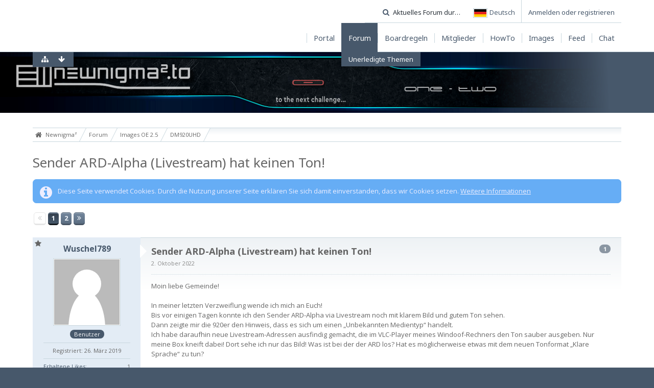

--- FILE ---
content_type: text/html; charset=UTF-8
request_url: https://board.newnigma2.to/wbb4/index.php/Thread/34358-Sender-ARD-Alpha-Livestream-hat-keinen-Ton/?postID=347623
body_size: 26483
content:
<!DOCTYPE html>
<html dir="ltr" lang="de">

<head>
	<title>Sender ARD-Alpha (Livestream) hat keinen Ton!  - DM920UHD - Newnigma²</title>
	
	<base href="https://board.newnigma2.to/wbb4/" />
<meta charset="utf-8" />
<meta name="viewport" content="width=device-width, initial-scale=1" />
<meta name="format-detection" content="telephone=no" />
<meta name="description" content="Moin liebe Gemeinde!

In meiner letzten Verzweiflung wende ich mich an Euch!
Bis vor einigen Tagen konnte ich den Sender ARD-Alpha via Livestream noch mit klarem Bild und gutem Ton sehen.
Dann zeigte mir die 920er den Hinweis, dass es sich um einen…" />
<meta name="keywords" content="IPTV, Kein Ton, ARD-Alpha" />
<meta property="og:site_name" content="Newnigma²" />
<meta property="og:title" content="Sender ARD-Alpha (Livestream) hat keinen Ton! - Newnigma²" />
<meta property="og:url" content="https://board.newnigma2.to/wbb4/index.php/Thread/34358-Sender-ARD-Alpha-Livestream-hat-keinen-Ton/" />
<meta property="og:type" content="article" />
<meta property="og:description" content="Moin liebe Gemeinde!

In meiner letzten Verzweiflung wende ich mich an Euch!
Bis vor einigen Tagen konnte ich den Sender ARD-Alpha via Livestream noch mit klarem Bild und gutem Ton sehen.
Dann zeigte mir die 920er den Hinweis, dass es sich um einen…" />
<!-- Stylesheets -->
<link rel="stylesheet" type="text/css" href="https://board.newnigma2.to/wbb4/wcf/style/style-8.css?m=1745503976" />


<script>
	//<![CDATA[
	var SID_ARG_2ND	= '&s=25f6ac9bbf7c6c8f746f7f99dcd9ec9673fc96bf';
	var WCF_PATH = 'https://board.newnigma2.to/wbb4/wcf/';
	var SECURITY_TOKEN = 'd3edb534ef3b4ea1c36bec9993a3b04f22b4af39';
	var LANGUAGE_ID = 1;
	var TIME_NOW = 1768833344;
	var URL_LEGACY_MODE = true;
	//]]>
</script>
<script src="https://board.newnigma2.to/wbb4/wcf/js/3rdParty/jquery.min.js?v=1673387257"></script>
<script src="https://board.newnigma2.to/wbb4/wcf/js/3rdParty/jquery-ui.min.js?v=1673387257"></script>

<script src="https://board.newnigma2.to/wbb4/wcf/js/WCF.Combined.min.js?v=1673387257"></script>






<noscript>
	<style type="text/css">
		.jsOnly {
			display: none !important;
		}
		
		.noJsOnly {
			display: block !important;
		}
	</style>
</noscript>




	
	
	






        <!-- App Indexing for Google Search -->
        <link href="android-app://com.quoord.tapatalkpro.activity/tapatalk/board.newnigma2.to/wbb4/?perpage=20&amp;location=topic&amp;tid=34358&amp;fid=87&amp;channel=google-indexing" rel="alternate" />
        <link href="ios-app://307880732/tapatalk/board.newnigma2.to/wbb4/?perpage=20&amp;location=topic&amp;tid=34358&amp;fid=87&amp;channel=google-indexing" rel="alternate" />
        
        <link href="https://groups.tapatalk-cdn.com/static/manifest/manifest.json" rel="manifest">
        
        <meta name="apple-itunes-app" content="app-id=307880732, affiliate-data=at=10lR7C, app-argument=tapatalk://board.newnigma2.to/wbb4/?perpage=20&location=topic&tid=34358&fid=87" />
        <script>function onTapatalkBannerClosed(){null!==tapatalkStyleModification&&tapatalkStyleModification.parentNode.removeChild(tapatalkStyleModification)}function onTapatalkBannerShow(){tapatalkStyleModification=document.createElement('style'),tapatalkStyleModification.innerHTML='.userPanel{top:82px}',document.body.appendChild(tapatalkStyleModification)}var tapatalkStyleModification=null;</script>
<!-- Icons -->
<link rel="icon" href="https://board.newnigma2.to/wbb4/wcf/images/favicon.ico" type="image/x-icon" />
<link rel="apple-touch-icon" href="https://board.newnigma2.to/wbb4/wcf/images/apple-touch-icon.png" />


	
			<link rel="next" href="https://board.newnigma2.to/wbb4/index.php/Thread/34358-Sender-ARD-Alpha-Livestream-hat-keinen-Ton/?pageNo=2&amp;s=25f6ac9bbf7c6c8f746f7f99dcd9ec9673fc96bf" />
			<link rel="canonical" href="https://board.newnigma2.to/wbb4/index.php/Thread/34358-Sender-ARD-Alpha-Livestream-hat-keinen-Ton/?s=25f6ac9bbf7c6c8f746f7f99dcd9ec9673fc96bf" />
	
	
	
</head>

<body id="tplThread" data-template="thread" data-application="wbb">


<a id="top"></a>



<header id="pageHeader" class="layoutFluid">
	<div>
		<nav id="topMenu" class="userPanel">
			<div class="layoutFluid">
									<ul class="userPanelItems">
						<!-- login box -->
		<li id="userLogin">
			<a class="loginLink" href="https://board.newnigma2.to/wbb4/index.php/Login/?s=25f6ac9bbf7c6c8f746f7f99dcd9ec9673fc96bf">Anmelden oder registrieren</a>
			<div id="loginForm" style="display: none;">
								
				<form method="post" action="https://board.newnigma2.to/wbb4/index.php/Login/?s=25f6ac9bbf7c6c8f746f7f99dcd9ec9673fc96bf">
					<fieldset>
												
						<dl>
							<dt><label for="username">Benutzername oder E-Mail-Adresse</label></dt>
							<dd>
								<input type="text" id="username" name="username" value="" required="required" class="long" />
							</dd>
						</dl>
						
													<dl>
								<dt>Sind Sie bereits registriert?</dt>
								<dd>
									<label><input type="radio" name="action" value="register" /> Nein, ich möchte mich jetzt registrieren.</label>
									<label><input type="radio" name="action" value="login" checked="checked" /> Ja, mein Kennwort lautet:</label>
								</dd>
							</dl>
												
						<dl>
							<dt><label for="password">Kennwort</label></dt>
							<dd>
								<input type="password" id="password" name="password" value="" class="long" />
							</dd>
						</dl>
						
													<dl>
								<dt></dt>
								<dd><label><input type="checkbox" id="useCookies" name="useCookies" value="1" checked="checked" /> Dauerhaft angemeldet bleiben</label></dd>
							</dl>
												
						
						
						<div class="formSubmit">
							<input type="submit" id="loginSubmitButton" name="submitButton" value="Anmelden" accesskey="s" />
							<a class="button" href="https://board.newnigma2.to/wbb4/index.php/LostPassword/?s=25f6ac9bbf7c6c8f746f7f99dcd9ec9673fc96bf"><span>Kennwort vergessen</span></a>
							<input type="hidden" name="url" value="/wbb4/index.php/Thread/34358-Sender-ARD-Alpha-Livestream-hat-keinen-Ton/?postID=347623" />
							<input type="hidden" name="t" value="d3edb534ef3b4ea1c36bec9993a3b04f22b4af39" />						</div>
					</fieldset>
					
									</form>
			</div>
			
			
		</li>
				<li id="pageLanguageContainer">
			
		</li>
					</ul>
				
				
				
				
<aside id="search" class="searchBar dropdown" data-disable-auto-focus="true">
	<form method="post" action="https://board.newnigma2.to/wbb4/index.php/Search/?types%5B%5D=com.woltlab.wbb.post&amp;boardIDs%5B%5D=87&amp;s=25f6ac9bbf7c6c8f746f7f99dcd9ec9673fc96bf">
		<input type="search" name="q" placeholder="Aktuelles Forum durchsuchen" autocomplete="off" required="required" value="" class="dropdownToggle" data-toggle="search" />
		
		<ul class="dropdownMenu">
							<li class="dropdownText">
					<label><input type="checkbox" name="subjectOnly" value="1" /> Nur Betreff durchsuchen</label><label><input type="checkbox" name="findThreads" value="1" /> Ergebnisse als Themen anzeigen</label>
				</li>
				<li class="dropdownDivider"></li>
			
			<li><a href="https://board.newnigma2.to/wbb4/index.php/Search/?types%5B%5D=com.woltlab.wbb.post&amp;boardIDs%5B%5D=87&amp;s=25f6ac9bbf7c6c8f746f7f99dcd9ec9673fc96bf">Erweiterte Suche</a></li>
		</ul>
		
		<input type="hidden" name="types[]" value="com.woltlab.wbb.post" /><input type="hidden" name="boardIDs[]" value="87" />		<input type="hidden" name="t" value="d3edb534ef3b4ea1c36bec9993a3b04f22b4af39" />	</form>
</aside>

	
			</div>
		</nav>
		
		<div id="logo" class="logo">
						
			<a href="https://board.newnigma2.to/wbb4/?s=25f6ac9bbf7c6c8f746f7f99dcd9ec9673fc96bf">
									<img src="https://board.newnigma2.to/wbb4/wcf/images/styleLogo-9b63f026ef271403b3be4300ece6e67ff325e1bf.png" alt="" />
											</a>
		</div>
		
		
		
			<nav id="mainMenu" class="mainMenu jsMobileNavigation" data-button-label="Navigation">
		<ul>
							<li>
					<a href="https://board.newnigma2.to/wbb4/?s=25f6ac9bbf7c6c8f746f7f99dcd9ec9673fc96bf"><span>Portal</span></a>
									</li>
							<li class="active">
					<a href="https://board.newnigma2.to/wbb4/index.php/BoardList/?s=25f6ac9bbf7c6c8f746f7f99dcd9ec9673fc96bf"><span>Forum</span></a>
											<ul class="invisible">
															<li><a href="https://board.newnigma2.to/wbb4/index.php/BoardQuickSearch/?mode=undoneThreads&amp;s=25f6ac9bbf7c6c8f746f7f99dcd9ec9673fc96bf"><span>Unerledigte Themen</span></a></li>
														
						</ul>
									</li>
							<li>
					<a href="https://board.newnigma2.to/wbb4/index.php/Thread/?id=163&amp;s=25f6ac9bbf7c6c8f746f7f99dcd9ec9673fc96bf"><span>Boardregeln</span></a>
									</li>
							<li>
					<a href="https://board.newnigma2.to/wbb4/index.php/MembersList/?s=25f6ac9bbf7c6c8f746f7f99dcd9ec9673fc96bf"><span>Mitglieder</span></a>
									</li>
							<li>
					<a href="https://board.newnigma2.to/wbb4/index.php/Thread/31148-Anleitung-zum-Newnigma2-Image-OE2-5-basiert-und-neuer/?postID=309949#post309949"><span>HowTo</span></a>
									</li>
							<li>
					<a href="https://board.newnigma2.to/wbb4/index.php/CustomPage/?id=4&amp;s=25f6ac9bbf7c6c8f746f7f99dcd9ec9673fc96bf"><span>Images</span></a>
									</li>
							<li>
					<a href="https://board.newnigma2.to/wbb4/index.php/CustomPage/?id=3&amp;s=25f6ac9bbf7c6c8f746f7f99dcd9ec9673fc96bf"><span>Feed</span></a>
									</li>
							<li>
					<a href="https://board.newnigma2.to/wbb4/index.php/CustomPage/?id=5&amp;s=25f6ac9bbf7c6c8f746f7f99dcd9ec9673fc96bf"><span>Chat</span></a>
									</li>
					</ul>
	</nav>
		
		
		
		<nav class="navigation navigationHeader">
							<ul class="navigationMenuItems">
							<li data-menu-item="wbb.header.menu.board.undoneThreads"><a href="https://board.newnigma2.to/wbb4/index.php/BoardQuickSearch/?mode=undoneThreads&amp;s=25f6ac9bbf7c6c8f746f7f99dcd9ec9673fc96bf"><span>Unerledigte Themen</span></a></li>
						
		</ul>
										
			<ul class="navigationIcons">
				<li id="toBottomLink"><a href="https://board.newnigma2.to/wbb4/index.php/Thread/34358-Sender-ARD-Alpha-Livestream-hat-keinen-Ton/?postID=347623#bottom" title="Zum Seitenende" class="jsTooltip"><span class="icon icon16 icon-arrow-down"></span> <span class="invisible">Zum Seitenende</span></a></li>
				<li id="sitemap" class="jsOnly"><a href="#" title="Schnellnavigation" class="jsTooltip"><span class="icon icon16 icon-sitemap"></span> <span class="invisible">Schnellnavigation</span></a></li>
													</ul>
		</nav>
	</div>
</header>



<div id="main" class="layoutFluid">
	<div>
		<div>
						
																				
			<section id="content" class="content">
								
				
				
					<nav class="breadcrumbs marginTop">
		<ul>
			<li title="Newnigma²" itemscope="itemscope" itemtype="http://data-vocabulary.org/Breadcrumb">
						<a href="https://board.newnigma2.to/wbb4/?s=25f6ac9bbf7c6c8f746f7f99dcd9ec9673fc96bf" itemprop="url"><span itemprop="title">Newnigma²</span></a> <span class="pointer"><span>&raquo;</span></span>
					</li>
									<li title="Forum" itemscope="itemscope" itemtype="http://data-vocabulary.org/Breadcrumb">
						<a href="https://board.newnigma2.to/wbb4/index.php/BoardList/?s=25f6ac9bbf7c6c8f746f7f99dcd9ec9673fc96bf" itemprop="url"><span itemprop="title">Forum</span></a> <span class="pointer"><span>&raquo;</span></span>
					</li>
									<li title="Images OE 2.5" itemscope="itemscope" itemtype="http://data-vocabulary.org/Breadcrumb">
						<a href="https://board.newnigma2.to/wbb4/index.php/Board/81-Images-OE-2-5/?s=25f6ac9bbf7c6c8f746f7f99dcd9ec9673fc96bf" itemprop="url"><span itemprop="title">Images OE 2.5</span></a> <span class="pointer"><span>&raquo;</span></span>
					</li>
									<li title="DM920UHD" itemscope="itemscope" itemtype="http://data-vocabulary.org/Breadcrumb">
						<a href="https://board.newnigma2.to/wbb4/index.php/Board/87-DM920UHD/?s=25f6ac9bbf7c6c8f746f7f99dcd9ec9673fc96bf" itemprop="url"><span itemprop="title">DM920UHD</span></a> <span class="pointer"><span>&raquo;</span></span>
					</li>
		</ul>
	</nav>

<header class="boxHeadline marginTop wbbThread labeledHeadline" data-thread-id="34358" data-is-link="0">
	<h1>
						
		<a href="https://board.newnigma2.to/wbb4/index.php/Thread/34358-Sender-ARD-Alpha-Livestream-hat-keinen-Ton/?s=25f6ac9bbf7c6c8f746f7f99dcd9ec9673fc96bf">Sender ARD-Alpha (Livestream) hat keinen Ton!</a>
	</h1>
	
			<ul class="statusIcons"></ul>
	

	
		
	
</header>

<div class="userNotice">
		
			<p class="info">Diese Seite verwendet Cookies. Durch die Nutzung unserer Seite erklären Sie sich damit einverstanden, dass wir Cookies setzen. <a href="https://board.newnigma2.to/wbb4/index.php/CookiePolicy/?s=25f6ac9bbf7c6c8f746f7f99dcd9ec9673fc96bf">Weitere Informationen</a></p>
		
		
	<noscript>
		<p class="warning">In Ihrem Webbrowser ist JavaScript deaktiviert. Um alle Funktionen dieser Website nutzen zu können, muss JavaScript aktiviert sein.</p>
	</noscript>
	
		
		
		
	</div>




<div class="contentNavigation">
	<nav class="pageNavigation" data-link="https://board.newnigma2.to/wbb4/index.php/Thread/34358-Sender-ARD-Alpha-Livestream-hat-keinen-Ton/?pageNo=%d&amp;s=25f6ac9bbf7c6c8f746f7f99dcd9ec9673fc96bf" data-pages="2">
<ul>
<li class="skip disabled"><span class="icon icon16 icon-double-angle-left disabled"></span></li>
<li class="button active"><span>1</span><span class="invisible">Seite 1 von 2</span></li>
<li class="button"><a href="https://board.newnigma2.to/wbb4/index.php/Thread/34358-Sender-ARD-Alpha-Livestream-hat-keinen-Ton/?pageNo=2&amp;s=25f6ac9bbf7c6c8f746f7f99dcd9ec9673fc96bf" title="Seite 2">2</a></li>
<li class="button skip"><a href="https://board.newnigma2.to/wbb4/index.php/Thread/34358-Sender-ARD-Alpha-Livestream-hat-keinen-Ton/?pageNo=2&amp;s=25f6ac9bbf7c6c8f746f7f99dcd9ec9673fc96bf" title="Nächste Seite" class="jsTooltip"><span class="icon icon16 icon-double-angle-right"></span></a></li>
</ul></nav>
	
	<nav>
		<ul class="jsThreadInlineEditorContainer" data-thread-id="34358" data-is-closed="0" data-is-sticky="0" data-is-disabled="0">
												
		</ul>
	</nav>
</div>

<div class="marginTop">
	<ul class="wbbThreadPostList messageList jsClipboardContainer" data-type="com.woltlab.wbb.post">
										
			
	
	
			<li id="post347186" class="marginTop messageGroupStarter">
			<article class="wbbPost message messageSidebarOrientationLeft dividers jsClipboardObject jsMessage userOnlineGroupMarking3"
				data-object-id="347186" data-post-id="347186" data-can-edit="0" data-can-edit-inline="0"
								data-object-type="com.woltlab.wbb.likeablePost" data-like-liked="" data-like-likes="0" data-like-dislikes="0" data-like-users='{ }' data-user-id="88287">
				
				<div>
						
<aside class="messageSidebar member" itemscope="itemscope" itemtype="http://data-vocabulary.org/Person">
	<div>
								
			<header>
				<h2 class="username">
					<a href="https://board.newnigma2.to/wbb4/index.php/User/88287-Wuschel789/?s=25f6ac9bbf7c6c8f746f7f99dcd9ec9673fc96bf" class="userLink" data-user-id="88287" rel="author">
						<span itemprop="name">Wuschel789</span>
					</a>
									</h2>
				
				
			</header>
			
												<div class="userAvatar">
												<a href="https://board.newnigma2.to/wbb4/index.php/User/88287-Wuschel789/?s=25f6ac9bbf7c6c8f746f7f99dcd9ec9673fc96bf" class="framed"><img itemprop="photo" src="https://board.newnigma2.to/wbb4/wcf/images/avatars/avatar-default.svg" style="width: 128px; height: 128px" alt="" class="userAvatarImage" /></a>
						
											</div>
										
												<div class="userTitle">
						<p class="badge userTitleBadge" itemprop="title">Benutzer</p>
					</div>
															
			<div class="userCredits">
					<p><small>Registriert: 26. März 2019</small></p>
			</div>
		
									<div class="userCredits">
					<dl class="plain dataList">
						<dt><a href="https://board.newnigma2.to/wbb4/index.php/User/88287-Wuschel789/?s=25f6ac9bbf7c6c8f746f7f99dcd9ec9673fc96bf#likes" class="jsTooltip" title="Erhaltene Likes von Wuschel789 anzeigen">Erhaltene Likes</a></dt>
								<dd>1</dd>
														
															<dt><a href="https://board.newnigma2.to/wbb4/index.php/Search/?types%5B%5D=com.woltlab.wbb.post&amp;userID=88287&amp;s=25f6ac9bbf7c6c8f746f7f99dcd9ec9673fc96bf" title="Beiträge von Wuschel789 anzeigen" class="jsTooltip">Beiträge</a></dt>
	<dd>27</dd>
																																																															<dt>1. Dreambox</dt>
											<dd>900UHDc</dd>
					</dl>
				</div>
			
				
		
	</div>
</aside>
					
					<section class="messageContent">
						<div>
							<header class="messageHeader">
								<ul class="messageQuickOptions">
																		
																			<li><a href="https://board.newnigma2.to/wbb4/index.php/Thread/34358-Sender-ARD-Alpha-Livestream-hat-keinen-Ton/?postID=347186#post347186" class="badge jsTooltip jsButtonShare" title="Teilen" data-link-title="Sender ARD-Alpha (Livestream) hat keinen Ton!">1</a></li>
																		
																	</ul>
								
								<div class="messageHeadline">
									<h1>Sender ARD-Alpha (Livestream) hat keinen Ton!</h1>									<p>
										<a href="https://board.newnigma2.to/wbb4/index.php/Thread/34358-Sender-ARD-Alpha-Livestream-hat-keinen-Ton/?postID=347186#post347186" class="permalink"><time datetime="2022-10-02T11:37:27+02:00" class="datetime" data-timestamp="1664703447" data-date="2. Oktober 2022" data-time="11:37" data-offset="7200">2. Oktober 2022, 11:37</time></a>
									</p>
								</div>
								
																
								
							</header>
							
							<div class="messageBody">
								<div>
																		
									
									
									<div class="messageText">
																				
										Moin liebe Gemeinde!<br />
<br />
In meiner letzten Verzweiflung wende ich mich an Euch!<br />
Bis vor einigen Tagen konnte ich den Sender ARD-Alpha via Livestream noch mit klarem Bild und gutem Ton sehen.<br />
Dann zeigte mir die 920er den Hinweis, dass es sich um einen „Unbekannten Medientyp“ handelt.<br />
Ich habe daraufhin neue Livestream-Adressen ausfindig gemacht, die im VLC-Player meines Windoof-Rechners den Ton sauber ausgeben. Nur meine Box kneift dabei! Dort sehe ich nur das Bild! Was ist bei der der ARD los? Hat es möglicherweise etwas mit dem neuen Tonformat „Klare Sprache“ zu tun?<br />
<br />
Die Box betreibe ich mit einer DVB-T2-Antenne…<br />
Alle anderen Sender die ich zusätzlich noch mit IP-Adressen eingepflegt habe, laufen fehlerfrei (ServusTV, Radio Bremen  TV, RBB Brandenburg, Kronehit TV etc.)! Kann mir jemand helfen?<br />
<br />
Mit der iOS-App e2remote Pro kann ich übrigens den Ton von der Dreambox korrekt streamen…<br />
<br />
Einen schönen Sonntag!									</div>
									
									
								</div>
								
																
																
								
								
								<div class="messageFooter">
																			<p class="wbbPostEditNote messageFooterNote">Dieser Beitrag wurde bereits 1 mal editiert, zuletzt von <a href="https://board.newnigma2.to/wbb4/index.php/User/88287/?s=25f6ac9bbf7c6c8f746f7f99dcd9ec9673fc96bf" class="userLink" data-user-id="88287">Wuschel789</a> (<time datetime="2022-10-02T13:31:45+02:00" class="datetime" data-timestamp="1664710305" data-date="2. Oktober 2022" data-time="13:31" data-offset="7200">2. Oktober 2022, 13:31</time>)</p>
																		
																		
																		
																		
									
								</div>
								
								<footer class="messageOptions">
									<nav class="jsMobileNavigation buttonGroupNavigation">
										<ul class="smallButtons buttonGroup">
																																	<li class="jsQuoteMessage" data-object-id="347186" data-is-quoted="0"><a rel="nofollow" href="https://board.newnigma2.to/wbb4/index.php/PostAdd/34358/?quoteMessageID=347186&amp;s=25f6ac9bbf7c6c8f746f7f99dcd9ec9673fc96bf" title="Zitieren" class="button jsTooltip"><span class="icon icon16 icon-quote-left"></span> <span class="invisible">Zitieren</span></a></li>
																																	
											<li class="toTopLink"><a href="https://board.newnigma2.to/wbb4/index.php/Thread/34358-Sender-ARD-Alpha-Livestream-hat-keinen-Ton/?postID=347623#top" title="Zum Seitenanfang" class="button jsTooltip"><span class="icon icon16 icon-arrow-up"></span> <span class="invisible">Zum Seitenanfang</span></a></li>
										</ul>
									</nav>
								</footer>
							</div>
						</div>
					</section>
				</div>
			</article>
		</li>
		
	
	
		
					
				
	
	
			<li id="post347252" class="marginTop messageGroupStarter">
			<article class="wbbPost message messageSidebarOrientationLeft dividers jsClipboardObject jsMessage userOnlineGroupMarking3"
				data-object-id="347252" data-post-id="347252" data-can-edit="0" data-can-edit-inline="0"
								data-object-type="com.woltlab.wbb.likeablePost" data-like-liked="" data-like-likes="0" data-like-dislikes="0" data-like-users='{ }' data-user-id="88287">
				
				<div>
					
<aside class="messageSidebar member" itemscope="itemscope" itemtype="http://data-vocabulary.org/Person">
	<div>
								
			<header>
				<h2 class="username">
					<a href="https://board.newnigma2.to/wbb4/index.php/User/88287-Wuschel789/?s=25f6ac9bbf7c6c8f746f7f99dcd9ec9673fc96bf" class="userLink" data-user-id="88287" rel="author">
						<span itemprop="name">Wuschel789</span>
					</a>
									</h2>
				
				
			</header>
			
												<div class="userAvatar">
												<a href="https://board.newnigma2.to/wbb4/index.php/User/88287-Wuschel789/?s=25f6ac9bbf7c6c8f746f7f99dcd9ec9673fc96bf" class="framed"><img itemprop="photo" src="https://board.newnigma2.to/wbb4/wcf/images/avatars/avatar-default.svg" style="width: 128px; height: 128px" alt="" class="userAvatarImage" /></a>
						
											</div>
										
												<div class="userTitle">
						<p class="badge userTitleBadge" itemprop="title">Benutzer</p>
					</div>
															
			<div class="userCredits">
					<p><small>Registriert: 26. März 2019</small></p>
			</div>
		
									<div class="userCredits">
					<dl class="plain dataList">
						<dt><a href="https://board.newnigma2.to/wbb4/index.php/User/88287-Wuschel789/?s=25f6ac9bbf7c6c8f746f7f99dcd9ec9673fc96bf#likes" class="jsTooltip" title="Erhaltene Likes von Wuschel789 anzeigen">Erhaltene Likes</a></dt>
								<dd>1</dd>
														
															<dt><a href="https://board.newnigma2.to/wbb4/index.php/Search/?types%5B%5D=com.woltlab.wbb.post&amp;userID=88287&amp;s=25f6ac9bbf7c6c8f746f7f99dcd9ec9673fc96bf" title="Beiträge von Wuschel789 anzeigen" class="jsTooltip">Beiträge</a></dt>
	<dd>27</dd>
																																																															<dt>1. Dreambox</dt>
											<dd>900UHDc</dd>
					</dl>
				</div>
			
				
		
	</div>
</aside>
					
					<section class="messageContent">
						<div>
							<header class="messageHeader">
								<ul class="messageQuickOptions">
																		
																			<li><a href="https://board.newnigma2.to/wbb4/index.php/Thread/34358-Sender-ARD-Alpha-Livestream-hat-keinen-Ton/?postID=347252#post347252" class="badge jsTooltip jsButtonShare" title="Teilen" data-link-title="Sender ARD-Alpha (Livestream) hat keinen Ton!">2</a></li>
																		
																	</ul>
								
								<div class="messageHeadline">
																		<p>
										<a href="https://board.newnigma2.to/wbb4/index.php/Thread/34358-Sender-ARD-Alpha-Livestream-hat-keinen-Ton/?postID=347252#post347252" class="permalink"><time datetime="2022-10-04T14:39:52+02:00" class="datetime" data-timestamp="1664887192" data-date="4. Oktober 2022" data-time="14:39" data-offset="7200">4. Oktober 2022, 14:39</time></a>
									</p>
								</div>
								
																
								
							</header>
							
							<div class="messageBody">
								<div>
																		
									
									
									<div class="messageText">
																				
										…und jetzt sendet auch Radio Bremen TV den alten Livestream nicht mehr, sondern nur noch einen, dessen Audio die Dreambox nicht verarbeiten kann…									</div>
									
									
								</div>
								
																
																
								
								
								<div class="messageFooter">
																		
																		
																		
																		
									
								</div>
								
								<footer class="messageOptions">
									<nav class="jsMobileNavigation buttonGroupNavigation">
										<ul class="smallButtons buttonGroup">
																																	<li class="jsQuoteMessage" data-object-id="347252" data-is-quoted="0"><a rel="nofollow" href="https://board.newnigma2.to/wbb4/index.php/PostAdd/34358/?quoteMessageID=347252&amp;s=25f6ac9bbf7c6c8f746f7f99dcd9ec9673fc96bf" title="Zitieren" class="button jsTooltip"><span class="icon icon16 icon-quote-left"></span> <span class="invisible">Zitieren</span></a></li>
																																	
											<li class="toTopLink"><a href="https://board.newnigma2.to/wbb4/index.php/Thread/34358-Sender-ARD-Alpha-Livestream-hat-keinen-Ton/?postID=347623#top" title="Zum Seitenanfang" class="button jsTooltip"><span class="icon icon16 icon-arrow-up"></span> <span class="invisible">Zum Seitenanfang</span></a></li>
										</ul>
									</nav>
								</footer>
							</div>
						</div>
					</section>
				</div>
			</article>
		</li>
		
	
	
		
					
				
	
	
			<li id="post347446" class="marginTop messageGroupStarter">
			<article class="wbbPost message messageSidebarOrientationLeft dividers jsClipboardObject jsMessage userOnlineGroupMarking3"
				data-object-id="347446" data-post-id="347446" data-can-edit="0" data-can-edit-inline="0"
								data-object-type="com.woltlab.wbb.likeablePost" data-like-liked="" data-like-likes="0" data-like-dislikes="0" data-like-users='{ }' data-user-id="88287">
				
				<div>
					
<aside class="messageSidebar member" itemscope="itemscope" itemtype="http://data-vocabulary.org/Person">
	<div>
								
			<header>
				<h2 class="username">
					<a href="https://board.newnigma2.to/wbb4/index.php/User/88287-Wuschel789/?s=25f6ac9bbf7c6c8f746f7f99dcd9ec9673fc96bf" class="userLink" data-user-id="88287" rel="author">
						<span itemprop="name">Wuschel789</span>
					</a>
									</h2>
				
				
			</header>
			
												<div class="userAvatar">
												<a href="https://board.newnigma2.to/wbb4/index.php/User/88287-Wuschel789/?s=25f6ac9bbf7c6c8f746f7f99dcd9ec9673fc96bf" class="framed"><img itemprop="photo" src="https://board.newnigma2.to/wbb4/wcf/images/avatars/avatar-default.svg" style="width: 128px; height: 128px" alt="" class="userAvatarImage" /></a>
						
											</div>
										
												<div class="userTitle">
						<p class="badge userTitleBadge" itemprop="title">Benutzer</p>
					</div>
															
			<div class="userCredits">
					<p><small>Registriert: 26. März 2019</small></p>
			</div>
		
									<div class="userCredits">
					<dl class="plain dataList">
						<dt><a href="https://board.newnigma2.to/wbb4/index.php/User/88287-Wuschel789/?s=25f6ac9bbf7c6c8f746f7f99dcd9ec9673fc96bf#likes" class="jsTooltip" title="Erhaltene Likes von Wuschel789 anzeigen">Erhaltene Likes</a></dt>
								<dd>1</dd>
														
															<dt><a href="https://board.newnigma2.to/wbb4/index.php/Search/?types%5B%5D=com.woltlab.wbb.post&amp;userID=88287&amp;s=25f6ac9bbf7c6c8f746f7f99dcd9ec9673fc96bf" title="Beiträge von Wuschel789 anzeigen" class="jsTooltip">Beiträge</a></dt>
	<dd>27</dd>
																																																															<dt>1. Dreambox</dt>
											<dd>900UHDc</dd>
					</dl>
				</div>
			
				
		
	</div>
</aside>
					
					<section class="messageContent">
						<div>
							<header class="messageHeader">
								<ul class="messageQuickOptions">
																		
																			<li><a href="https://board.newnigma2.to/wbb4/index.php/Thread/34358-Sender-ARD-Alpha-Livestream-hat-keinen-Ton/?postID=347446#post347446" class="badge jsTooltip jsButtonShare" title="Teilen" data-link-title="Sender ARD-Alpha (Livestream) hat keinen Ton!">3</a></li>
																		
																	</ul>
								
								<div class="messageHeadline">
																		<p>
										<a href="https://board.newnigma2.to/wbb4/index.php/Thread/34358-Sender-ARD-Alpha-Livestream-hat-keinen-Ton/?postID=347446#post347446" class="permalink"><time datetime="2022-10-14T20:51:39+02:00" class="datetime" data-timestamp="1665773499" data-date="14. Oktober 2022" data-time="20:51" data-offset="7200">14. Oktober 2022, 20:51</time></a>
									</p>
								</div>
								
																
								
							</header>
							
							<div class="messageBody">
								<div>
																		
									
									
									<div class="messageText">
																				
										Das ist ja ein interessantes Forum hier! Gibt es denn keine einzige Person, die dazu etwas zu berichten hätte? Das war vor 10 Jahren noch komplett anders! Da konnte man helfen, es wurde geholfen. <br />
Ist das Thema Dreambox denn schon so gut wie tot?									</div>
									
									
								</div>
								
																
																
								
								
								<div class="messageFooter">
																		
																		
																		
																		
									
								</div>
								
								<footer class="messageOptions">
									<nav class="jsMobileNavigation buttonGroupNavigation">
										<ul class="smallButtons buttonGroup">
																																	<li class="jsQuoteMessage" data-object-id="347446" data-is-quoted="0"><a rel="nofollow" href="https://board.newnigma2.to/wbb4/index.php/PostAdd/34358/?quoteMessageID=347446&amp;s=25f6ac9bbf7c6c8f746f7f99dcd9ec9673fc96bf" title="Zitieren" class="button jsTooltip"><span class="icon icon16 icon-quote-left"></span> <span class="invisible">Zitieren</span></a></li>
																																	
											<li class="toTopLink"><a href="https://board.newnigma2.to/wbb4/index.php/Thread/34358-Sender-ARD-Alpha-Livestream-hat-keinen-Ton/?postID=347623#top" title="Zum Seitenanfang" class="button jsTooltip"><span class="icon icon16 icon-arrow-up"></span> <span class="invisible">Zum Seitenanfang</span></a></li>
										</ul>
									</nav>
								</footer>
							</div>
						</div>
					</section>
				</div>
			</article>
		</li>
		
	
	
		
					
				
	
	
			<li id="post347448" class="marginTop">
			<article class="wbbPost message messageSidebarOrientationLeft dividers jsClipboardObject jsMessage userOnlineGroupMarking7"
				data-object-id="347448" data-post-id="347448" data-can-edit="0" data-can-edit-inline="0"
								data-object-type="com.woltlab.wbb.likeablePost" data-like-liked="0" data-like-likes="2" data-like-dislikes="0" data-like-users='{ "11162": { "username": "pelzi" }, "92507": { "username": "Koile" } }' data-user-id="1506">
				
				<div>
					
<aside class="messageSidebar member" itemscope="itemscope" itemtype="http://data-vocabulary.org/Person">
	<div>
								
			<header>
				<h2 class="username">
					<a href="https://board.newnigma2.to/wbb4/index.php/User/1506-Joey/?s=25f6ac9bbf7c6c8f746f7f99dcd9ec9673fc96bf" class="userLink" data-user-id="1506" rel="author">
						<span itemprop="name"><strong><font color="green">Joey</font></strong></span>
					</a>
									</h2>
				
				
			</header>
			
												<div class="userAvatar">
												<a href="https://board.newnigma2.to/wbb4/index.php/User/1506-Joey/?s=25f6ac9bbf7c6c8f746f7f99dcd9ec9673fc96bf" class="framed"><img itemprop="photo" src="https://board.newnigma2.to/wbb4/wcf/images/avatars/avatar-default.svg" style="width: 128px; height: 128px" alt="" class="userAvatarImage" /></a>
						
											</div>
										
												<div class="userTitle">
						<p class="badge userTitleBadge green" itemprop="title">Super Moderator</p>
					</div>
															
			<div class="userCredits">
					<p><small>Registriert: 22. Dezember 2007</small></p>
			</div>
		
									<div class="userCredits">
					<dl class="plain dataList">
						<dt><a href="https://board.newnigma2.to/wbb4/index.php/User/1506-Joey/?s=25f6ac9bbf7c6c8f746f7f99dcd9ec9673fc96bf#likes" class="jsTooltip" title="Erhaltene Likes von Joey anzeigen">Erhaltene Likes</a></dt>
								<dd>4.139</dd>
														
															<dt><a href="https://board.newnigma2.to/wbb4/index.php/Search/?types%5B%5D=com.woltlab.wbb.post&amp;userID=1506&amp;s=25f6ac9bbf7c6c8f746f7f99dcd9ec9673fc96bf" title="Beiträge von Joey anzeigen" class="jsTooltip">Beiträge</a></dt>
	<dd>15.295</dd>
					</dl>
				</div>
			
				
		
	</div>
</aside>
					
					<section class="messageContent">
						<div>
							<header class="messageHeader">
								<ul class="messageQuickOptions">
																		
																			<li><a href="https://board.newnigma2.to/wbb4/index.php/Thread/34358-Sender-ARD-Alpha-Livestream-hat-keinen-Ton/?postID=347448#post347448" class="badge jsTooltip jsButtonShare" title="Teilen" data-link-title="Sender ARD-Alpha (Livestream) hat keinen Ton!">4</a></li>
																		
																	</ul>
								
								<div class="messageHeadline">
																		<p>
										<a href="https://board.newnigma2.to/wbb4/index.php/Thread/34358-Sender-ARD-Alpha-Livestream-hat-keinen-Ton/?postID=347448#post347448" class="permalink"><time datetime="2022-10-14T21:27:43+02:00" class="datetime" data-timestamp="1665775663" data-date="14. Oktober 2022" data-time="21:27" data-offset="7200">14. Oktober 2022, 21:27</time></a>
									</p>
								</div>
								
																
								
							</header>
							
							<div class="messageBody">
								<div>
																		
									
									
									<div class="messageText">
																				
										Nachdem im März von dir nicht der Hauch einer Rückmeldung kam (<a href="https://board.newnigma2.to/wbb4/index.php/Thread/34052-Livestreams-von-TV-Sendern/?postID=343871#post343871">hier</a>)<i></i>, habe ich mir diesmal erlaubt nicht nach einem brauchbarem Stream zu suchen. So ein scheiß Forum aber auch.									</div>
									
									
								</div>
								
																
																	<div class="messageSignature">
										<div><a href="https://board.newnigma2.to/wbb4/index.php/Thread/31148-Anleitung-zum-Newnigma2-Image-OE2-5-basiert-und-neuer/"><span style="font-size: 8pt">Anleitung zum Newnigma2 Image</span></a><span style="font-size: 8pt"></span></div>
									</div>
																
								
								
								<div class="messageFooter">
																		
																		
																		
																		
									
								</div>
								
								<footer class="messageOptions">
									<nav class="jsMobileNavigation buttonGroupNavigation">
										<ul class="smallButtons buttonGroup">
																																	<li class="jsQuoteMessage" data-object-id="347448" data-is-quoted="0"><a rel="nofollow" href="https://board.newnigma2.to/wbb4/index.php/PostAdd/34358/?quoteMessageID=347448&amp;s=25f6ac9bbf7c6c8f746f7f99dcd9ec9673fc96bf" title="Zitieren" class="button jsTooltip"><span class="icon icon16 icon-quote-left"></span> <span class="invisible">Zitieren</span></a></li>
																																	
											<li class="toTopLink"><a href="https://board.newnigma2.to/wbb4/index.php/Thread/34358-Sender-ARD-Alpha-Livestream-hat-keinen-Ton/?postID=347623#top" title="Zum Seitenanfang" class="button jsTooltip"><span class="icon icon16 icon-arrow-up"></span> <span class="invisible">Zum Seitenanfang</span></a></li>
										</ul>
									</nav>
								</footer>
							</div>
						</div>
					</section>
				</div>
			</article>
		</li>
		
	
	
		
					
				
	
	
			<li id="post347543" class="marginTop messageGroupStarter">
			<article class="wbbPost message messageSidebarOrientationLeft dividers jsClipboardObject jsMessage userOnlineGroupMarking3"
				data-object-id="347543" data-post-id="347543" data-can-edit="0" data-can-edit-inline="0"
								data-object-type="com.woltlab.wbb.likeablePost" data-like-liked="" data-like-likes="0" data-like-dislikes="0" data-like-users='{ }' data-user-id="88287">
				
				<div>
					
<aside class="messageSidebar member" itemscope="itemscope" itemtype="http://data-vocabulary.org/Person">
	<div>
								
			<header>
				<h2 class="username">
					<a href="https://board.newnigma2.to/wbb4/index.php/User/88287-Wuschel789/?s=25f6ac9bbf7c6c8f746f7f99dcd9ec9673fc96bf" class="userLink" data-user-id="88287" rel="author">
						<span itemprop="name">Wuschel789</span>
					</a>
									</h2>
				
				
			</header>
			
												<div class="userAvatar">
												<a href="https://board.newnigma2.to/wbb4/index.php/User/88287-Wuschel789/?s=25f6ac9bbf7c6c8f746f7f99dcd9ec9673fc96bf" class="framed"><img itemprop="photo" src="https://board.newnigma2.to/wbb4/wcf/images/avatars/avatar-default.svg" style="width: 128px; height: 128px" alt="" class="userAvatarImage" /></a>
						
											</div>
										
												<div class="userTitle">
						<p class="badge userTitleBadge" itemprop="title">Benutzer</p>
					</div>
															
			<div class="userCredits">
					<p><small>Registriert: 26. März 2019</small></p>
			</div>
		
									<div class="userCredits">
					<dl class="plain dataList">
						<dt><a href="https://board.newnigma2.to/wbb4/index.php/User/88287-Wuschel789/?s=25f6ac9bbf7c6c8f746f7f99dcd9ec9673fc96bf#likes" class="jsTooltip" title="Erhaltene Likes von Wuschel789 anzeigen">Erhaltene Likes</a></dt>
								<dd>1</dd>
														
															<dt><a href="https://board.newnigma2.to/wbb4/index.php/Search/?types%5B%5D=com.woltlab.wbb.post&amp;userID=88287&amp;s=25f6ac9bbf7c6c8f746f7f99dcd9ec9673fc96bf" title="Beiträge von Wuschel789 anzeigen" class="jsTooltip">Beiträge</a></dt>
	<dd>27</dd>
																																																															<dt>1. Dreambox</dt>
											<dd>900UHDc</dd>
					</dl>
				</div>
			
				
		
	</div>
</aside>
					
					<section class="messageContent">
						<div>
							<header class="messageHeader">
								<ul class="messageQuickOptions">
																		
																			<li><a href="https://board.newnigma2.to/wbb4/index.php/Thread/34358-Sender-ARD-Alpha-Livestream-hat-keinen-Ton/?postID=347543#post347543" class="badge jsTooltip jsButtonShare" title="Teilen" data-link-title="Sender ARD-Alpha (Livestream) hat keinen Ton!">5</a></li>
																		
																	</ul>
								
								<div class="messageHeadline">
																		<p>
										<a href="https://board.newnigma2.to/wbb4/index.php/Thread/34358-Sender-ARD-Alpha-Livestream-hat-keinen-Ton/?postID=347543#post347543" class="permalink"><time datetime="2022-10-16T12:40:19+02:00" class="datetime" data-timestamp="1665916819" data-date="16. Oktober 2022" data-time="12:40" data-offset="7200">16. Oktober 2022, 12:40</time></a>
									</p>
								</div>
								
																
								
							</header>
							
							<div class="messageBody">
								<div>
																		
									
									
									<div class="messageText">
																				
										Ich bedanke mich recht herzlich für die Antwort! Von einem „scheiß Forum“ wollte ich jedoch nicht sprechen bzw. schreiben! Und das ich zu diesem Thema in der Vergangenheit schon einmal etwas gepostet habe, ist mir persönlich gedanklich total unter den Tisch gefallen! Ich bitte höflich um Entschuldigung!!! Ich wollte mit meinen Zeilen keinesfalls gegen die Nettikette verstoßen. Ich war nur selbst etwas zu sehr gefrustet, dass ich mit dem Thema nicht so recht weiterkam. Mag sein, dass sich das auf meinen Text ein wenig zu sehr übertragen hat…<br />
Sorry!!!<br />
<br />
Herzlichen Dank für den Link!!!									</div>
									
									
								</div>
								
																
																
								
								
								<div class="messageFooter">
																		
																		
																		
																		
									
								</div>
								
								<footer class="messageOptions">
									<nav class="jsMobileNavigation buttonGroupNavigation">
										<ul class="smallButtons buttonGroup">
																																	<li class="jsQuoteMessage" data-object-id="347543" data-is-quoted="0"><a rel="nofollow" href="https://board.newnigma2.to/wbb4/index.php/PostAdd/34358/?quoteMessageID=347543&amp;s=25f6ac9bbf7c6c8f746f7f99dcd9ec9673fc96bf" title="Zitieren" class="button jsTooltip"><span class="icon icon16 icon-quote-left"></span> <span class="invisible">Zitieren</span></a></li>
																																	
											<li class="toTopLink"><a href="https://board.newnigma2.to/wbb4/index.php/Thread/34358-Sender-ARD-Alpha-Livestream-hat-keinen-Ton/?postID=347623#top" title="Zum Seitenanfang" class="button jsTooltip"><span class="icon icon16 icon-arrow-up"></span> <span class="invisible">Zum Seitenanfang</span></a></li>
										</ul>
									</nav>
								</footer>
							</div>
						</div>
					</section>
				</div>
			</article>
		</li>
		
	
	
		
					
				
	
	
			<li id="post347546" class="marginTop">
			<article class="wbbPost message messageSidebarOrientationLeft dividers jsClipboardObject jsMessage userOnlineGroupMarking7"
				data-object-id="347546" data-post-id="347546" data-can-edit="0" data-can-edit-inline="0"
								data-object-type="com.woltlab.wbb.likeablePost" data-like-liked="" data-like-likes="0" data-like-dislikes="0" data-like-users='{ }' data-user-id="1506">
				
				<div>
					
<aside class="messageSidebar member" itemscope="itemscope" itemtype="http://data-vocabulary.org/Person">
	<div>
								
			<header>
				<h2 class="username">
					<a href="https://board.newnigma2.to/wbb4/index.php/User/1506-Joey/?s=25f6ac9bbf7c6c8f746f7f99dcd9ec9673fc96bf" class="userLink" data-user-id="1506" rel="author">
						<span itemprop="name"><strong><font color="green">Joey</font></strong></span>
					</a>
									</h2>
				
				
			</header>
			
												<div class="userAvatar">
												<a href="https://board.newnigma2.to/wbb4/index.php/User/1506-Joey/?s=25f6ac9bbf7c6c8f746f7f99dcd9ec9673fc96bf" class="framed"><img itemprop="photo" src="https://board.newnigma2.to/wbb4/wcf/images/avatars/avatar-default.svg" style="width: 128px; height: 128px" alt="" class="userAvatarImage" /></a>
						
											</div>
										
												<div class="userTitle">
						<p class="badge userTitleBadge green" itemprop="title">Super Moderator</p>
					</div>
															
			<div class="userCredits">
					<p><small>Registriert: 22. Dezember 2007</small></p>
			</div>
		
									<div class="userCredits">
					<dl class="plain dataList">
						<dt><a href="https://board.newnigma2.to/wbb4/index.php/User/1506-Joey/?s=25f6ac9bbf7c6c8f746f7f99dcd9ec9673fc96bf#likes" class="jsTooltip" title="Erhaltene Likes von Joey anzeigen">Erhaltene Likes</a></dt>
								<dd>4.139</dd>
														
															<dt><a href="https://board.newnigma2.to/wbb4/index.php/Search/?types%5B%5D=com.woltlab.wbb.post&amp;userID=1506&amp;s=25f6ac9bbf7c6c8f746f7f99dcd9ec9673fc96bf" title="Beiträge von Joey anzeigen" class="jsTooltip">Beiträge</a></dt>
	<dd>15.295</dd>
					</dl>
				</div>
			
				
		
	</div>
</aside>
					
					<section class="messageContent">
						<div>
							<header class="messageHeader">
								<ul class="messageQuickOptions">
																		
																			<li><a href="https://board.newnigma2.to/wbb4/index.php/Thread/34358-Sender-ARD-Alpha-Livestream-hat-keinen-Ton/?postID=347546#post347546" class="badge jsTooltip jsButtonShare" title="Teilen" data-link-title="Sender ARD-Alpha (Livestream) hat keinen Ton!">6</a></li>
																		
																	</ul>
								
								<div class="messageHeadline">
																		<p>
										<a href="https://board.newnigma2.to/wbb4/index.php/Thread/34358-Sender-ARD-Alpha-Livestream-hat-keinen-Ton/?postID=347546#post347546" class="permalink"><time datetime="2022-10-16T16:25:22+02:00" class="datetime" data-timestamp="1665930322" data-date="16. Oktober 2022" data-time="16:25" data-offset="7200">16. Oktober 2022, 16:25</time></a>
									</p>
								</div>
								
																
								
							</header>
							
							<div class="messageBody">
								<div>
																		
									
									
									<div class="messageText">
																				
										Ich finde aktuell nur noch Streams, wo Video und Audio getrennt sind. Da sieht es für die 9x0 nicht so gut aus.									</div>
									
									
								</div>
								
																
																	<div class="messageSignature">
										<div><a href="https://board.newnigma2.to/wbb4/index.php/Thread/31148-Anleitung-zum-Newnigma2-Image-OE2-5-basiert-und-neuer/"><span style="font-size: 8pt">Anleitung zum Newnigma2 Image</span></a><span style="font-size: 8pt"></span></div>
									</div>
																
								
								
								<div class="messageFooter">
																		
																		
																		
																		
									
								</div>
								
								<footer class="messageOptions">
									<nav class="jsMobileNavigation buttonGroupNavigation">
										<ul class="smallButtons buttonGroup">
																																	<li class="jsQuoteMessage" data-object-id="347546" data-is-quoted="0"><a rel="nofollow" href="https://board.newnigma2.to/wbb4/index.php/PostAdd/34358/?quoteMessageID=347546&amp;s=25f6ac9bbf7c6c8f746f7f99dcd9ec9673fc96bf" title="Zitieren" class="button jsTooltip"><span class="icon icon16 icon-quote-left"></span> <span class="invisible">Zitieren</span></a></li>
																																	
											<li class="toTopLink"><a href="https://board.newnigma2.to/wbb4/index.php/Thread/34358-Sender-ARD-Alpha-Livestream-hat-keinen-Ton/?postID=347623#top" title="Zum Seitenanfang" class="button jsTooltip"><span class="icon icon16 icon-arrow-up"></span> <span class="invisible">Zum Seitenanfang</span></a></li>
										</ul>
									</nav>
								</footer>
							</div>
						</div>
					</section>
				</div>
			</article>
		</li>
		
	
	
		
					
				
	
	
			<li id="post347561" class="marginTop">
			<article class="wbbPost message messageSidebarOrientationLeft dividers jsClipboardObject jsMessage userOnlineGroupMarking12"
				data-object-id="347561" data-post-id="347561" data-can-edit="0" data-can-edit-inline="0"
								data-object-type="com.woltlab.wbb.likeablePost" data-like-liked="0" data-like-likes="2" data-like-dislikes="0" data-like-users='{ "94095": { "username": "Kaver100" }, "87307": { "username": "pclin" } }' data-user-id="213">
				
				<div>
					
<aside class="messageSidebar member" itemscope="itemscope" itemtype="http://data-vocabulary.org/Person">
	<div>
								
			<header>
				<h2 class="username">
					<a href="https://board.newnigma2.to/wbb4/index.php/User/213-dam72/?s=25f6ac9bbf7c6c8f746f7f99dcd9ec9673fc96bf" class="userLink" data-user-id="213" rel="author">
						<span itemprop="name"><font color="darkorange">dam72</font></span>
					</a>
									</h2>
				
				
			</header>
			
												<div class="userAvatar">
												<a href="https://board.newnigma2.to/wbb4/index.php/User/213-dam72/?s=25f6ac9bbf7c6c8f746f7f99dcd9ec9673fc96bf" class="framed"><img itemprop="photo" src="https://board.newnigma2.to/wbb4/wcf/images/avatars/avatar-default.svg" style="width: 128px; height: 128px" alt="" class="userAvatarImage" /></a>
						
											</div>
										
												<div class="userTitle">
						<p class="badge userTitleBadge yellow" itemprop="title">VIP</p>
					</div>
															
			<div class="userCredits">
					<p><small>Registriert: 3. September 2007</small></p>
			</div>
		
									<div class="userCredits">
					<dl class="plain dataList">
						<dt><a href="https://board.newnigma2.to/wbb4/index.php/User/213-dam72/?s=25f6ac9bbf7c6c8f746f7f99dcd9ec9673fc96bf#likes" class="jsTooltip" title="Erhaltene Likes von dam72 anzeigen">Erhaltene Likes</a></dt>
								<dd>18</dd>
														
															<dt><a href="https://board.newnigma2.to/wbb4/index.php/Search/?types%5B%5D=com.woltlab.wbb.post&amp;userID=213&amp;s=25f6ac9bbf7c6c8f746f7f99dcd9ec9673fc96bf" title="Beiträge von dam72 anzeigen" class="jsTooltip">Beiträge</a></dt>
	<dd>274</dd>
																																																															<dt>1. Dreambox</dt>
											<dd>500+s</dd>
																																																																			<dt>2. Dreambox</dt>
											<dd>500+s</dd>
					</dl>
				</div>
			
				
		
	</div>
</aside>
					
					<section class="messageContent">
						<div>
							<header class="messageHeader">
								<ul class="messageQuickOptions">
																		
																			<li><a href="https://board.newnigma2.to/wbb4/index.php/Thread/34358-Sender-ARD-Alpha-Livestream-hat-keinen-Ton/?postID=347561#post347561" class="badge jsTooltip jsButtonShare" title="Teilen" data-link-title="Sender ARD-Alpha (Livestream) hat keinen Ton!">7</a></li>
																		
																	</ul>
								
								<div class="messageHeadline">
																		<p>
										<a href="https://board.newnigma2.to/wbb4/index.php/Thread/34358-Sender-ARD-Alpha-Livestream-hat-keinen-Ton/?postID=347561#post347561" class="permalink"><time datetime="2022-10-17T13:37:48+02:00" class="datetime" data-timestamp="1666006668" data-date="17. Oktober 2022" data-time="13:37" data-offset="7200">17. Oktober 2022, 13:37</time></a>
									</p>
								</div>
								
																
								
							</header>
							
							<div class="messageBody">
								<div>
																		
									
									
									<div class="messageText">
																				
										Man kann mit ffmpeg (ist auf dre dm9x0 in der regel installiert) HLSv4-7 Streams (video und audio getrenntes manifest) video m3u8 und audio m3u8 schön mergen und als ts ausgeben, was die dm9x0 dann mit Bild+Ton ausspielt.<br />
<br />
Das ist der aktuelle Inhalt der master.m3u8 von ARD Alpha -&gt; <a href="https://mcdn.br.de/br/fs/ard_alpha/hls/de/master.m3u8" class="externalURL" rel="nofollow noopener noreferrer" target="_blank">mcdn.br.de/br/fs/ard_alpha/hls/de/master.m3u8</a><br />
#EXTM3U<br />
#EXT-X-VERSION:4<br />
#EXT-X-INDEPENDENT-SEGMENTS<br />
#EXT-X-STREAM-INF:BANDWIDTH=2182400,AVERAGE-BANDWIDTH=1900800,CODECS=&quot;avc1.4d401f,mp4a.40.2&quot;,RESOLUTION=960x540,FRAME-RATE=50.000,AUDIO=&quot;program_audio&quot;,SUBTITLES=&quot;subs&quot;<br />
master_960p_1600.m3u8<br />
#EXT-X-STREAM-INF:BANDWIDTH=4224000,AVERAGE-BANDWIDTH=3660800,CODECS=&quot;avc1.640020,mp4a.40.2&quot;,RESOLUTION=1280x720,FRAME-RATE=50.000,AUDIO=&quot;program_audio&quot;,SUBTITLES=&quot;subs&quot;<br />
master_1280p_3200.m3u8<br />
#EXT-X-STREAM-INF:BANDWIDTH=1672000,AVERAGE-BANDWIDTH=1460800,CODECS=&quot;avc1.4d401f,mp4a.40.2&quot;,RESOLUTION=640x360,FRAME-RATE=50.000,AUDIO=&quot;program_audio&quot;,SUBTITLES=&quot;subs&quot;<br />
master_640p_1200.m3u8<br />
#EXT-X-STREAM-INF:BANDWIDTH=1034000,AVERAGE-BANDWIDTH=910800,CODECS=&quot;avc1.4d401e,mp4a.40.2&quot;,RESOLUTION=480x270,FRAME-RATE=50.000,AUDIO=&quot;program_audio&quot;,SUBTITLES=&quot;subs&quot;<br />
master_480p_700.m3u8<br />
#EXT-X-MEDIA:TYPE=SUBTITLES,NAME=&quot;Deutsch&quot;,DEFAULT=YES,AUTOSELECT=YES,FORCED=NO,LANGUAGE=&quot;de&quot;,GROUP-ID=&quot;subs&quot;,URI=&quot;master_subs_webvtt.m3u8&quot;<br />
#EXT-X-MEDIA:TYPE=AUDIO,LANGUAGE=&quot;de&quot;,NAME=&quot;Deutsch&quot;,AUTOSELECT=YES,DEFAULT=YES,GROUP-ID=&quot;program_audio&quot;,URI=&quot;master_audio1_128.m3u8&quot;<br />
#EXT-X-MEDIA:TYPE=AUDIO,LANGUAGE=&quot;klare sprache&quot;,NAME=&quot;Klare Sprache&quot;,AUTOSELECT=YES,DEFAULT=YES,GROUP-ID=&quot;program_audio&quot;,URI=&quot;master_audio2_KS_128.m3u8&quot;<br />
<br />
Dieses Kommando auf Kommandozeilenebene starten, Video und Audio spielt synchron:<br />
ffmpeg -i <a href="https://mcdn.br.de/br/fs/ard_alpha/hls/de/master_1280p_3200.m3u8" class="externalURL" rel="nofollow noopener noreferrer" target="_blank">mcdn.br.de/br/fs/ard_alpha/hls/de/master_1280p_3200.m3u8</a> -i <a href="https://mcdn.br.de/br/fs/ard_alpha/hls/de/master_audio1_128.m3u8" class="externalURL" rel="nofollow noopener noreferrer" target="_blank">mcdn.br.de/br/fs/ard_alpha/hls/de/master_audio1_128.m3u8</a> -copyts -vcodec copy -acodec copy -f mpegts udp://192.168.x.x:3434<br />
In der Bouquetliste IPTV Sender udp://ip-der-box:3434 anlegen.									</div>
									
									
								</div>
								
																
																
								
								
								<div class="messageFooter">
																		
																		
																		
																		
									
								</div>
								
								<footer class="messageOptions">
									<nav class="jsMobileNavigation buttonGroupNavigation">
										<ul class="smallButtons buttonGroup">
																																	<li class="jsQuoteMessage" data-object-id="347561" data-is-quoted="0"><a rel="nofollow" href="https://board.newnigma2.to/wbb4/index.php/PostAdd/34358/?quoteMessageID=347561&amp;s=25f6ac9bbf7c6c8f746f7f99dcd9ec9673fc96bf" title="Zitieren" class="button jsTooltip"><span class="icon icon16 icon-quote-left"></span> <span class="invisible">Zitieren</span></a></li>
																																	
											<li class="toTopLink"><a href="https://board.newnigma2.to/wbb4/index.php/Thread/34358-Sender-ARD-Alpha-Livestream-hat-keinen-Ton/?postID=347623#top" title="Zum Seitenanfang" class="button jsTooltip"><span class="icon icon16 icon-arrow-up"></span> <span class="invisible">Zum Seitenanfang</span></a></li>
										</ul>
									</nav>
								</footer>
							</div>
						</div>
					</section>
				</div>
			</article>
		</li>
		
	
	
		
					
				
	
	
			<li id="post347623" class="marginTop messageGroupStarter">
			<article class="wbbPost message messageSidebarOrientationLeft dividers jsClipboardObject jsMessage userOnlineGroupMarking3"
				data-object-id="347623" data-post-id="347623" data-can-edit="0" data-can-edit-inline="0"
								data-object-type="com.woltlab.wbb.likeablePost" data-like-liked="" data-like-likes="0" data-like-dislikes="0" data-like-users='{ }' data-user-id="88287">
				
				<div>
					
<aside class="messageSidebar member" itemscope="itemscope" itemtype="http://data-vocabulary.org/Person">
	<div>
								
			<header>
				<h2 class="username">
					<a href="https://board.newnigma2.to/wbb4/index.php/User/88287-Wuschel789/?s=25f6ac9bbf7c6c8f746f7f99dcd9ec9673fc96bf" class="userLink" data-user-id="88287" rel="author">
						<span itemprop="name">Wuschel789</span>
					</a>
									</h2>
				
				
			</header>
			
												<div class="userAvatar">
												<a href="https://board.newnigma2.to/wbb4/index.php/User/88287-Wuschel789/?s=25f6ac9bbf7c6c8f746f7f99dcd9ec9673fc96bf" class="framed"><img itemprop="photo" src="https://board.newnigma2.to/wbb4/wcf/images/avatars/avatar-default.svg" style="width: 128px; height: 128px" alt="" class="userAvatarImage" /></a>
						
											</div>
										
												<div class="userTitle">
						<p class="badge userTitleBadge" itemprop="title">Benutzer</p>
					</div>
															
			<div class="userCredits">
					<p><small>Registriert: 26. März 2019</small></p>
			</div>
		
									<div class="userCredits">
					<dl class="plain dataList">
						<dt><a href="https://board.newnigma2.to/wbb4/index.php/User/88287-Wuschel789/?s=25f6ac9bbf7c6c8f746f7f99dcd9ec9673fc96bf#likes" class="jsTooltip" title="Erhaltene Likes von Wuschel789 anzeigen">Erhaltene Likes</a></dt>
								<dd>1</dd>
														
															<dt><a href="https://board.newnigma2.to/wbb4/index.php/Search/?types%5B%5D=com.woltlab.wbb.post&amp;userID=88287&amp;s=25f6ac9bbf7c6c8f746f7f99dcd9ec9673fc96bf" title="Beiträge von Wuschel789 anzeigen" class="jsTooltip">Beiträge</a></dt>
	<dd>27</dd>
																																																															<dt>1. Dreambox</dt>
											<dd>900UHDc</dd>
					</dl>
				</div>
			
				
		
	</div>
</aside>
					
					<section class="messageContent">
						<div>
							<header class="messageHeader">
								<ul class="messageQuickOptions">
																		
																			<li><a href="https://board.newnigma2.to/wbb4/index.php/Thread/34358-Sender-ARD-Alpha-Livestream-hat-keinen-Ton/?postID=347623#post347623" class="badge jsTooltip jsButtonShare" title="Teilen" data-link-title="Sender ARD-Alpha (Livestream) hat keinen Ton!">8</a></li>
																		
																	</ul>
								
								<div class="messageHeadline">
																		<p>
										<a href="https://board.newnigma2.to/wbb4/index.php/Thread/34358-Sender-ARD-Alpha-Livestream-hat-keinen-Ton/?postID=347623#post347623" class="permalink"><time datetime="2022-10-21T08:21:09+02:00" class="datetime" data-timestamp="1666333269" data-date="21. Oktober 2022" data-time="08:21" data-offset="7200">21. Oktober 2022, 08:21</time></a>
									</p>
								</div>
								
																
								
							</header>
							
							<div class="messageBody">
								<div>
																		
									
									
									<div class="messageText">
																				
										Ich bedanke mich ganz herzlich für alle Bemühungen! Ich bin technisch in der Umsetzung allerdings noch etwas unbedarft! Ich habe es gerade einmal geschafft, beim Sender ServusTV zum Livestream den EPG der Freenet-Variante einzupflegen. Und dieser Groschen dauerte recht lange, bis er fiel!<br />
<br />
Ich werde mich in den nächsten Wochen in die Materie einarbeiten und dann vermutlich nochmals mit einigen vermutlich dilettantischen Fragen aufwarten, wenn es noch zu ertragen ist…									</div>
									
									
								</div>
								
																
																
								
								
								<div class="messageFooter">
																		
																		
																		
																		
									
								</div>
								
								<footer class="messageOptions">
									<nav class="jsMobileNavigation buttonGroupNavigation">
										<ul class="smallButtons buttonGroup">
																																	<li class="jsQuoteMessage" data-object-id="347623" data-is-quoted="0"><a rel="nofollow" href="https://board.newnigma2.to/wbb4/index.php/PostAdd/34358/?quoteMessageID=347623&amp;s=25f6ac9bbf7c6c8f746f7f99dcd9ec9673fc96bf" title="Zitieren" class="button jsTooltip"><span class="icon icon16 icon-quote-left"></span> <span class="invisible">Zitieren</span></a></li>
																																	
											<li class="toTopLink"><a href="https://board.newnigma2.to/wbb4/index.php/Thread/34358-Sender-ARD-Alpha-Livestream-hat-keinen-Ton/?postID=347623#top" title="Zum Seitenanfang" class="button jsTooltip"><span class="icon icon16 icon-arrow-up"></span> <span class="invisible">Zum Seitenanfang</span></a></li>
										</ul>
									</nav>
								</footer>
							</div>
						</div>
					</section>
				</div>
			</article>
		</li>
		
	
	
		
					
				
	
	
			<li id="post348451" class="marginTop messageGroupStarter">
			<article class="wbbPost message messageSidebarOrientationLeft dividers jsClipboardObject jsMessage userOnlineGroupMarking3"
				data-object-id="348451" data-post-id="348451" data-can-edit="0" data-can-edit-inline="0"
								data-object-type="com.woltlab.wbb.likeablePost" data-like-liked="" data-like-likes="0" data-like-dislikes="0" data-like-users='{ }' data-user-id="88287">
				
				<div>
					
<aside class="messageSidebar member" itemscope="itemscope" itemtype="http://data-vocabulary.org/Person">
	<div>
								
			<header>
				<h2 class="username">
					<a href="https://board.newnigma2.to/wbb4/index.php/User/88287-Wuschel789/?s=25f6ac9bbf7c6c8f746f7f99dcd9ec9673fc96bf" class="userLink" data-user-id="88287" rel="author">
						<span itemprop="name">Wuschel789</span>
					</a>
									</h2>
				
				
			</header>
			
												<div class="userAvatar">
												<a href="https://board.newnigma2.to/wbb4/index.php/User/88287-Wuschel789/?s=25f6ac9bbf7c6c8f746f7f99dcd9ec9673fc96bf" class="framed"><img itemprop="photo" src="https://board.newnigma2.to/wbb4/wcf/images/avatars/avatar-default.svg" style="width: 128px; height: 128px" alt="" class="userAvatarImage" /></a>
						
											</div>
										
												<div class="userTitle">
						<p class="badge userTitleBadge" itemprop="title">Benutzer</p>
					</div>
															
			<div class="userCredits">
					<p><small>Registriert: 26. März 2019</small></p>
			</div>
		
									<div class="userCredits">
					<dl class="plain dataList">
						<dt><a href="https://board.newnigma2.to/wbb4/index.php/User/88287-Wuschel789/?s=25f6ac9bbf7c6c8f746f7f99dcd9ec9673fc96bf#likes" class="jsTooltip" title="Erhaltene Likes von Wuschel789 anzeigen">Erhaltene Likes</a></dt>
								<dd>1</dd>
														
															<dt><a href="https://board.newnigma2.to/wbb4/index.php/Search/?types%5B%5D=com.woltlab.wbb.post&amp;userID=88287&amp;s=25f6ac9bbf7c6c8f746f7f99dcd9ec9673fc96bf" title="Beiträge von Wuschel789 anzeigen" class="jsTooltip">Beiträge</a></dt>
	<dd>27</dd>
																																																															<dt>1. Dreambox</dt>
											<dd>900UHDc</dd>
					</dl>
				</div>
			
				
		
	</div>
</aside>
					
					<section class="messageContent">
						<div>
							<header class="messageHeader">
								<ul class="messageQuickOptions">
																		
																			<li><a href="https://board.newnigma2.to/wbb4/index.php/Thread/34358-Sender-ARD-Alpha-Livestream-hat-keinen-Ton/?postID=348451#post348451" class="badge jsTooltip jsButtonShare" title="Teilen" data-link-title="Sender ARD-Alpha (Livestream) hat keinen Ton!">9</a></li>
																		
																	</ul>
								
								<div class="messageHeadline">
																		<p>
										<a href="https://board.newnigma2.to/wbb4/index.php/Thread/34358-Sender-ARD-Alpha-Livestream-hat-keinen-Ton/?postID=348451#post348451" class="permalink"><time datetime="2022-11-22T20:32:22+01:00" class="datetime" data-timestamp="1669145542" data-date="22. November 2022" data-time="20:32" data-offset="3600">22. November 2022, 20:32</time></a>
									</p>
								</div>
								
																
								
							</header>
							
							<div class="messageBody">
								<div>
																		
									
									
									<div class="messageText">
																				
										Moin Zusammen!<br />
<br />
Endlich einmal Zeit gefunden, habe ich einen halben Tag damit verbracht, die Telnet-Befehle via Putty oder DCC einzugeben. Leider klappt‘s nicht! Die Antwort: -<b>bash: ffmpeg: command not found</b><br />
<br />
Sehr wahrscheinlich ist bei meiner 920er der FFMPEG-Player nicht installiert im NewNigma2…<br />
<br />
Falls noch eine Idee besteht, dann wäre ich unendlich dankbar…<br />
<br />
Vielleicht bin ich aber auch zu unterbelichtet…?!									</div>
									
									
								</div>
								
																
																
								
								
								<div class="messageFooter">
																		
																		
																		
																		
									
								</div>
								
								<footer class="messageOptions">
									<nav class="jsMobileNavigation buttonGroupNavigation">
										<ul class="smallButtons buttonGroup">
																																	<li class="jsQuoteMessage" data-object-id="348451" data-is-quoted="0"><a rel="nofollow" href="https://board.newnigma2.to/wbb4/index.php/PostAdd/34358/?quoteMessageID=348451&amp;s=25f6ac9bbf7c6c8f746f7f99dcd9ec9673fc96bf" title="Zitieren" class="button jsTooltip"><span class="icon icon16 icon-quote-left"></span> <span class="invisible">Zitieren</span></a></li>
																																	
											<li class="toTopLink"><a href="https://board.newnigma2.to/wbb4/index.php/Thread/34358-Sender-ARD-Alpha-Livestream-hat-keinen-Ton/?postID=347623#top" title="Zum Seitenanfang" class="button jsTooltip"><span class="icon icon16 icon-arrow-up"></span> <span class="invisible">Zum Seitenanfang</span></a></li>
										</ul>
									</nav>
								</footer>
							</div>
						</div>
					</section>
				</div>
			</article>
		</li>
		
	
	
		
					
				
	
	
			<li id="post348452" class="marginTop">
			<article class="wbbPost message messageSidebarOrientationLeft dividers jsClipboardObject jsMessage userOnlineGroupMarking3"
				data-object-id="348452" data-post-id="348452" data-can-edit="0" data-can-edit-inline="0"
								data-object-type="com.woltlab.wbb.likeablePost" data-like-liked="" data-like-likes="0" data-like-dislikes="0" data-like-users='{ }' data-user-id="25967">
				
				<div>
					
<aside class="messageSidebar member" itemscope="itemscope" itemtype="http://data-vocabulary.org/Person">
	<div>
								
			<header>
				<h2 class="username">
					<a href="https://board.newnigma2.to/wbb4/index.php/User/25967-koepi/?s=25f6ac9bbf7c6c8f746f7f99dcd9ec9673fc96bf" class="userLink" data-user-id="25967" rel="author">
						<span itemprop="name">koepi</span>
					</a>
									</h2>
				
				
			</header>
			
												<div class="userAvatar">
												<a href="https://board.newnigma2.to/wbb4/index.php/User/25967-koepi/?s=25f6ac9bbf7c6c8f746f7f99dcd9ec9673fc96bf" class="framed"><img itemprop="photo" src="https://board.newnigma2.to/wbb4/wcf/images/avatars/e5/2827-e59c0e73277b78afc59bca16ca5adef02c9504a6-128.jpg" style="width: 128px; height: 128px" alt="" class="userAvatarImage" /></a>
						
											</div>
										
												<div class="userTitle">
						<p class="badge userTitleBadge" itemprop="title">Benutzer</p>
					</div>
															
			<div class="userCredits">
					<p><small>Registriert: 4. November 2011</small></p>
			</div>
		
									<div class="userCredits">
					<dl class="plain dataList">
						<dt><a href="https://board.newnigma2.to/wbb4/index.php/User/25967-koepi/?s=25f6ac9bbf7c6c8f746f7f99dcd9ec9673fc96bf#likes" class="jsTooltip" title="Erhaltene Likes von koepi anzeigen">Erhaltene Likes</a></dt>
								<dd>9</dd>
														
															<dt><a href="https://board.newnigma2.to/wbb4/index.php/Search/?types%5B%5D=com.woltlab.wbb.post&amp;userID=25967&amp;s=25f6ac9bbf7c6c8f746f7f99dcd9ec9673fc96bf" title="Beiträge von koepi anzeigen" class="jsTooltip">Beiträge</a></dt>
	<dd>66</dd>
																																																															<dt>1. Dreambox</dt>
											<dd>900UHDs</dd>
																																																																			<dt>2. Dreambox</dt>
											<dd>One</dd>
																																																																																				<dt>3. Dreambox</dt>
											<dd>Two</dd>
					</dl>
				</div>
			
				
		
	</div>
</aside>
					
					<section class="messageContent">
						<div>
							<header class="messageHeader">
								<ul class="messageQuickOptions">
																		
																			<li><a href="https://board.newnigma2.to/wbb4/index.php/Thread/34358-Sender-ARD-Alpha-Livestream-hat-keinen-Ton/?postID=348452#post348452" class="badge jsTooltip jsButtonShare" title="Teilen" data-link-title="Sender ARD-Alpha (Livestream) hat keinen Ton!">10</a></li>
																		
																	</ul>
								
								<div class="messageHeadline">
																		<p>
										<a href="https://board.newnigma2.to/wbb4/index.php/Thread/34358-Sender-ARD-Alpha-Livestream-hat-keinen-Ton/?postID=348452#post348452" class="permalink"><time datetime="2022-11-22T20:41:22+01:00" class="datetime" data-timestamp="1669146082" data-date="22. November 2022" data-time="20:41" data-offset="3600">22. November 2022, 20:41</time></a>
									</p>
								</div>
								
																
								
							</header>
							
							<div class="messageBody">
								<div>
																		
									
									
									<div class="messageText">
																				
										Ob ffmpeg installiert ist weiß ich nicht, auf dem Feed von DP ist er auf jeden fall. Du solltest in der Softwareverwaltung nachschauen oder dir <a href="https://dreamboxupdate.com//opendreambox/2.5/unstable/r0/dm920/deb/index.html" class="externalURL" rel="nofollow noopener noreferrer" target="_blank">hier das ffmpeg manuell</a> herunter laden und installieren. In der Softwareverwaltung kann man sehen ob das schon installiert ist.									</div>
									
									
								</div>
								
																
																
								
								
								<div class="messageFooter">
																		
																		
																		
																		
									
								</div>
								
								<footer class="messageOptions">
									<nav class="jsMobileNavigation buttonGroupNavigation">
										<ul class="smallButtons buttonGroup">
																																	<li class="jsQuoteMessage" data-object-id="348452" data-is-quoted="0"><a rel="nofollow" href="https://board.newnigma2.to/wbb4/index.php/PostAdd/34358/?quoteMessageID=348452&amp;s=25f6ac9bbf7c6c8f746f7f99dcd9ec9673fc96bf" title="Zitieren" class="button jsTooltip"><span class="icon icon16 icon-quote-left"></span> <span class="invisible">Zitieren</span></a></li>
																																	
											<li class="toTopLink"><a href="https://board.newnigma2.to/wbb4/index.php/Thread/34358-Sender-ARD-Alpha-Livestream-hat-keinen-Ton/?postID=347623#top" title="Zum Seitenanfang" class="button jsTooltip"><span class="icon icon16 icon-arrow-up"></span> <span class="invisible">Zum Seitenanfang</span></a></li>
										</ul>
									</nav>
								</footer>
							</div>
						</div>
					</section>
				</div>
			</article>
		</li>
		
	
	
		
					
				
	
	
			<li id="post348453" class="marginTop">
			<article class="wbbPost message messageSidebarOrientationLeft dividers jsClipboardObject jsMessage userOnlineGroupMarking7"
				data-object-id="348453" data-post-id="348453" data-can-edit="0" data-can-edit-inline="0"
								data-object-type="com.woltlab.wbb.likeablePost" data-like-liked="" data-like-likes="0" data-like-dislikes="0" data-like-users='{ }' data-user-id="1506">
				
				<div>
					
<aside class="messageSidebar member" itemscope="itemscope" itemtype="http://data-vocabulary.org/Person">
	<div>
								
			<header>
				<h2 class="username">
					<a href="https://board.newnigma2.to/wbb4/index.php/User/1506-Joey/?s=25f6ac9bbf7c6c8f746f7f99dcd9ec9673fc96bf" class="userLink" data-user-id="1506" rel="author">
						<span itemprop="name"><strong><font color="green">Joey</font></strong></span>
					</a>
									</h2>
				
				
			</header>
			
												<div class="userAvatar">
												<a href="https://board.newnigma2.to/wbb4/index.php/User/1506-Joey/?s=25f6ac9bbf7c6c8f746f7f99dcd9ec9673fc96bf" class="framed"><img itemprop="photo" src="https://board.newnigma2.to/wbb4/wcf/images/avatars/avatar-default.svg" style="width: 128px; height: 128px" alt="" class="userAvatarImage" /></a>
						
											</div>
										
												<div class="userTitle">
						<p class="badge userTitleBadge green" itemprop="title">Super Moderator</p>
					</div>
															
			<div class="userCredits">
					<p><small>Registriert: 22. Dezember 2007</small></p>
			</div>
		
									<div class="userCredits">
					<dl class="plain dataList">
						<dt><a href="https://board.newnigma2.to/wbb4/index.php/User/1506-Joey/?s=25f6ac9bbf7c6c8f746f7f99dcd9ec9673fc96bf#likes" class="jsTooltip" title="Erhaltene Likes von Joey anzeigen">Erhaltene Likes</a></dt>
								<dd>4.139</dd>
														
															<dt><a href="https://board.newnigma2.to/wbb4/index.php/Search/?types%5B%5D=com.woltlab.wbb.post&amp;userID=1506&amp;s=25f6ac9bbf7c6c8f746f7f99dcd9ec9673fc96bf" title="Beiträge von Joey anzeigen" class="jsTooltip">Beiträge</a></dt>
	<dd>15.295</dd>
					</dl>
				</div>
			
				
		
	</div>
</aside>
					
					<section class="messageContent">
						<div>
							<header class="messageHeader">
								<ul class="messageQuickOptions">
																		
																			<li><a href="https://board.newnigma2.to/wbb4/index.php/Thread/34358-Sender-ARD-Alpha-Livestream-hat-keinen-Ton/?postID=348453#post348453" class="badge jsTooltip jsButtonShare" title="Teilen" data-link-title="Sender ARD-Alpha (Livestream) hat keinen Ton!">11</a></li>
																		
																	</ul>
								
								<div class="messageHeadline">
																		<p>
										<a href="https://board.newnigma2.to/wbb4/index.php/Thread/34358-Sender-ARD-Alpha-Livestream-hat-keinen-Ton/?postID=348453#post348453" class="permalink"><time datetime="2022-11-22T21:05:24+01:00" class="datetime" data-timestamp="1669147524" data-date="22. November 2022" data-time="21:05" data-offset="3600">22. November 2022, 21:05</time></a>
									</p>
								</div>
								
																
								
							</header>
							
							<div class="messageBody">
								<div>
																		
									
									
									<div class="messageText">
																				
										<div class="quoteBoxAuthor">
	<div class="quoteAuthorAvatar"><a href="https://board.newnigma2.to/wbb4/index.php/User/25967-koepi/?s=25f6ac9bbf7c6c8f746f7f99dcd9ec9673fc96bf" class="userLink framed" data-user-id="25967"><img src="https://board.newnigma2.to/wbb4/wcf/images/avatars/e5/2827-e59c0e73277b78afc59bca16ca5adef02c9504a6-96.jpg" srcset="https://board.newnigma2.to/wbb4/wcf/images/avatars/e5/2827-e59c0e73277b78afc59bca16ca5adef02c9504a6-128.jpg 2x" style="width: 64px; height: 64px" alt="" class="userAvatarImage" /></a></div>
	<blockquote class="quoteBox container containerPadding" cite="https://board.newnigma2.to/wbb4/index.php/Thread/34358-Sender-ARD-Alpha-Livestream-hat-keinen-Ton/?postID=348452#post348452">
					<header>
				<h3>
											<a href="https://board.newnigma2.to/wbb4/index.php/Thread/34358-Sender-ARD-Alpha-Livestream-hat-keinen-Ton/?postID=348452#post348452">koepi schrieb:</a>
									</h3>
			</header>
				
		<div>
			… auf dem Feed von DP ist er auf jeden fall.<br />
		</div>
	</blockquote>
</div>
Auf unserem Feed auch (und somit online installierbar).									</div>
									
									
								</div>
								
																
																	<div class="messageSignature">
										<div><a href="https://board.newnigma2.to/wbb4/index.php/Thread/31148-Anleitung-zum-Newnigma2-Image-OE2-5-basiert-und-neuer/"><span style="font-size: 8pt">Anleitung zum Newnigma2 Image</span></a><span style="font-size: 8pt"></span></div>
									</div>
																
								
								
								<div class="messageFooter">
																		
																		
																		
																		
									
								</div>
								
								<footer class="messageOptions">
									<nav class="jsMobileNavigation buttonGroupNavigation">
										<ul class="smallButtons buttonGroup">
																																	<li class="jsQuoteMessage" data-object-id="348453" data-is-quoted="0"><a rel="nofollow" href="https://board.newnigma2.to/wbb4/index.php/PostAdd/34358/?quoteMessageID=348453&amp;s=25f6ac9bbf7c6c8f746f7f99dcd9ec9673fc96bf" title="Zitieren" class="button jsTooltip"><span class="icon icon16 icon-quote-left"></span> <span class="invisible">Zitieren</span></a></li>
																																	
											<li class="toTopLink"><a href="https://board.newnigma2.to/wbb4/index.php/Thread/34358-Sender-ARD-Alpha-Livestream-hat-keinen-Ton/?postID=347623#top" title="Zum Seitenanfang" class="button jsTooltip"><span class="icon icon16 icon-arrow-up"></span> <span class="invisible">Zum Seitenanfang</span></a></li>
										</ul>
									</nav>
								</footer>
							</div>
						</div>
					</section>
				</div>
			</article>
		</li>
		
	
	
		
					
				
	
	
			<li id="post348508" class="marginTop messageGroupStarter">
			<article class="wbbPost message messageSidebarOrientationLeft dividers jsClipboardObject jsMessage userOnlineGroupMarking3"
				data-object-id="348508" data-post-id="348508" data-can-edit="0" data-can-edit-inline="0"
								data-object-type="com.woltlab.wbb.likeablePost" data-like-liked="" data-like-likes="0" data-like-dislikes="0" data-like-users='{ }' data-user-id="88287">
				
				<div>
					
<aside class="messageSidebar member" itemscope="itemscope" itemtype="http://data-vocabulary.org/Person">
	<div>
								
			<header>
				<h2 class="username">
					<a href="https://board.newnigma2.to/wbb4/index.php/User/88287-Wuschel789/?s=25f6ac9bbf7c6c8f746f7f99dcd9ec9673fc96bf" class="userLink" data-user-id="88287" rel="author">
						<span itemprop="name">Wuschel789</span>
					</a>
									</h2>
				
				
			</header>
			
												<div class="userAvatar">
												<a href="https://board.newnigma2.to/wbb4/index.php/User/88287-Wuschel789/?s=25f6ac9bbf7c6c8f746f7f99dcd9ec9673fc96bf" class="framed"><img itemprop="photo" src="https://board.newnigma2.to/wbb4/wcf/images/avatars/avatar-default.svg" style="width: 128px; height: 128px" alt="" class="userAvatarImage" /></a>
						
											</div>
										
												<div class="userTitle">
						<p class="badge userTitleBadge" itemprop="title">Benutzer</p>
					</div>
															
			<div class="userCredits">
					<p><small>Registriert: 26. März 2019</small></p>
			</div>
		
									<div class="userCredits">
					<dl class="plain dataList">
						<dt><a href="https://board.newnigma2.to/wbb4/index.php/User/88287-Wuschel789/?s=25f6ac9bbf7c6c8f746f7f99dcd9ec9673fc96bf#likes" class="jsTooltip" title="Erhaltene Likes von Wuschel789 anzeigen">Erhaltene Likes</a></dt>
								<dd>1</dd>
														
															<dt><a href="https://board.newnigma2.to/wbb4/index.php/Search/?types%5B%5D=com.woltlab.wbb.post&amp;userID=88287&amp;s=25f6ac9bbf7c6c8f746f7f99dcd9ec9673fc96bf" title="Beiträge von Wuschel789 anzeigen" class="jsTooltip">Beiträge</a></dt>
	<dd>27</dd>
																																																															<dt>1. Dreambox</dt>
											<dd>900UHDc</dd>
					</dl>
				</div>
			
				
		
	</div>
</aside>
					
					<section class="messageContent">
						<div>
							<header class="messageHeader">
								<ul class="messageQuickOptions">
																		
																			<li><a href="https://board.newnigma2.to/wbb4/index.php/Thread/34358-Sender-ARD-Alpha-Livestream-hat-keinen-Ton/?postID=348508#post348508" class="badge jsTooltip jsButtonShare" title="Teilen" data-link-title="Sender ARD-Alpha (Livestream) hat keinen Ton!">12</a></li>
																		
																	</ul>
								
								<div class="messageHeadline">
																		<p>
										<a href="https://board.newnigma2.to/wbb4/index.php/Thread/34358-Sender-ARD-Alpha-Livestream-hat-keinen-Ton/?postID=348508#post348508" class="permalink"><time datetime="2022-11-27T23:06:24+01:00" class="datetime" data-timestamp="1669586784" data-date="27. November 2022" data-time="23:06" data-offset="3600">27. November 2022, 23:06</time></a>
									</p>
								</div>
								
																
								
							</header>
							
							<div class="messageBody">
								<div>
																		
									
									
									<div class="messageText">
																				
										Moin Zusammen,<br />
<br />
ich habe den Adventssonntag genutzt, um so schöne Dinge zu tun, wie das Folgende:<br />
Ich habe „ffmpeg“ gefunden und installiert. Damit hört meine Erfolgsgeschichte aber leider auch schon auf, denn wenn ich „ffmpeg -i <a href="https://mcdn.br.de/br/fs/ard_alpha/hls/de/master_1280p_3200.m3u8" class="externalURL" rel="nofollow noopener noreferrer" target="_blank">mcdn.br.de/br/fs/ard_alpha/hls/de/master_1280p_3200.m3u8</a> -i <a href="https://mcdn.br.de/br/fs/ard_alpha/hls/de/master_audio1_128.m3u8" class="externalURL" rel="nofollow noopener noreferrer" target="_blank">mcdn.br.de/br/fs/ard_alpha/hls/de/master_audio1_128.m3u8</a> -copyts -vcodec copy -acodec copy -f mpegts“ eingebe, dann meckert Telnet über die Adresse der Videospur! Muss da noch ein https:// vorweg angegeben werden? Die Videospur läuft im VCL-Player jedoch vollkommen korrekt!<br />
<br />
ich gehe davon aus, dass ich irgendeinen Bock schieße, bei dem ich nicht verstanden habe, was ich da genau mache…<br />
<br />
Ich habe die Zeilen zwischen den „“ einfach kopiert und genauso bei Telnet eingegeben! Natürlich habe ich die IP-Adresse meiner Box entsprechend angepasst. <br />
<br />
Ist denn der Port in diesem Fall richtig? Ist vermutlich ein klassischer Udp-Port, bei dem 3434 der Standard ist, genau wie der Port 21 beim FTP-Zugang Standard ist……oder etwa doch nicht….???<br />
<br />
ich bedanke mich schon einmal ganz herzlich im voraus!!! <br />
<br />
Lieben Gruß!									</div>
									
									
								</div>
								
																
																
								
								
								<div class="messageFooter">
																		
																		
																		
																		
									
								</div>
								
								<footer class="messageOptions">
									<nav class="jsMobileNavigation buttonGroupNavigation">
										<ul class="smallButtons buttonGroup">
																																	<li class="jsQuoteMessage" data-object-id="348508" data-is-quoted="0"><a rel="nofollow" href="https://board.newnigma2.to/wbb4/index.php/PostAdd/34358/?quoteMessageID=348508&amp;s=25f6ac9bbf7c6c8f746f7f99dcd9ec9673fc96bf" title="Zitieren" class="button jsTooltip"><span class="icon icon16 icon-quote-left"></span> <span class="invisible">Zitieren</span></a></li>
																																	
											<li class="toTopLink"><a href="https://board.newnigma2.to/wbb4/index.php/Thread/34358-Sender-ARD-Alpha-Livestream-hat-keinen-Ton/?postID=347623#top" title="Zum Seitenanfang" class="button jsTooltip"><span class="icon icon16 icon-arrow-up"></span> <span class="invisible">Zum Seitenanfang</span></a></li>
										</ul>
									</nav>
								</footer>
							</div>
						</div>
					</section>
				</div>
			</article>
		</li>
		
	
	
		
					
				
	
	
			<li id="post348949" class="marginTop">
			<article class="wbbPost message messageSidebarOrientationLeft dividers jsClipboardObject jsMessage userOnlineGroupMarking12"
				data-object-id="348949" data-post-id="348949" data-can-edit="0" data-can-edit-inline="0"
								data-object-type="com.woltlab.wbb.likeablePost" data-like-liked="0" data-like-likes="2" data-like-dislikes="0" data-like-users='{ "18826": { "username": "DraxLtd" }, "16744": { "username": "Hilfsbereit" } }' data-user-id="213">
				
				<div>
					
<aside class="messageSidebar member" itemscope="itemscope" itemtype="http://data-vocabulary.org/Person">
	<div>
								
			<header>
				<h2 class="username">
					<a href="https://board.newnigma2.to/wbb4/index.php/User/213-dam72/?s=25f6ac9bbf7c6c8f746f7f99dcd9ec9673fc96bf" class="userLink" data-user-id="213" rel="author">
						<span itemprop="name"><font color="darkorange">dam72</font></span>
					</a>
									</h2>
				
				
			</header>
			
												<div class="userAvatar">
												<a href="https://board.newnigma2.to/wbb4/index.php/User/213-dam72/?s=25f6ac9bbf7c6c8f746f7f99dcd9ec9673fc96bf" class="framed"><img itemprop="photo" src="https://board.newnigma2.to/wbb4/wcf/images/avatars/avatar-default.svg" style="width: 128px; height: 128px" alt="" class="userAvatarImage" /></a>
						
											</div>
										
												<div class="userTitle">
						<p class="badge userTitleBadge yellow" itemprop="title">VIP</p>
					</div>
															
			<div class="userCredits">
					<p><small>Registriert: 3. September 2007</small></p>
			</div>
		
									<div class="userCredits">
					<dl class="plain dataList">
						<dt><a href="https://board.newnigma2.to/wbb4/index.php/User/213-dam72/?s=25f6ac9bbf7c6c8f746f7f99dcd9ec9673fc96bf#likes" class="jsTooltip" title="Erhaltene Likes von dam72 anzeigen">Erhaltene Likes</a></dt>
								<dd>18</dd>
														
															<dt><a href="https://board.newnigma2.to/wbb4/index.php/Search/?types%5B%5D=com.woltlab.wbb.post&amp;userID=213&amp;s=25f6ac9bbf7c6c8f746f7f99dcd9ec9673fc96bf" title="Beiträge von dam72 anzeigen" class="jsTooltip">Beiträge</a></dt>
	<dd>274</dd>
																																																															<dt>1. Dreambox</dt>
											<dd>500+s</dd>
																																																																			<dt>2. Dreambox</dt>
											<dd>500+s</dd>
					</dl>
				</div>
			
				
		
	</div>
</aside>
					
					<section class="messageContent">
						<div>
							<header class="messageHeader">
								<ul class="messageQuickOptions">
																		
																			<li><a href="https://board.newnigma2.to/wbb4/index.php/Thread/34358-Sender-ARD-Alpha-Livestream-hat-keinen-Ton/?postID=348949#post348949" class="badge jsTooltip jsButtonShare" title="Teilen" data-link-title="Sender ARD-Alpha (Livestream) hat keinen Ton!">13</a></li>
																		
																	</ul>
								
								<div class="messageHeadline">
																		<p>
										<a href="https://board.newnigma2.to/wbb4/index.php/Thread/34358-Sender-ARD-Alpha-Livestream-hat-keinen-Ton/?postID=348949#post348949" class="permalink"><time datetime="2022-12-20T12:16:48+01:00" class="datetime" data-timestamp="1671535008" data-date="20. Dezember 2022" data-time="12:16" data-offset="3600">20. Dezember 2022, 12:16</time></a>
									</p>
								</div>
								
																
								
							</header>
							
							<div class="messageBody">
								<div>
																		
									
									
									<div class="messageText">
																				
										Ich hab ne Lösung, die Vogelwild ist, aber funktioniert.  <img src="https://board.newnigma2.to/wbb4/wcf/images/smilies/thumbup.png" alt=":thumbup:" /> <br />
Ich hab leider nur wenig Zeit...<br />
Ich werde es sobald ich Zeit finde hier posten. Ist ein mini-skript von mir selbst, da kann dann jeder der mehr Ahnung von DreamOS hat eine schönere Lösung erweiter/umbauen.<br />
Damit kann man HLSv5 und HLSv7 (getrennte Video und Audio m3u8) aus der normalen Bouquet Kanalliste auf dm9x0 abspielen, wahrscheinlich auch dm5x0. Streams von ARD,ZDF,Zattoo,1&amp;1 etc. laufen damit Bild+Ton. Wenn der youtube-dl nicht so schweine langsam wäre bei get-url wäre es noch schöner, so resolve ich selber das manifest, unschön aber geht.									</div>
									
									
								</div>
								
																
																
								
								
								<div class="messageFooter">
																		
																		
																		
																		
									
								</div>
								
								<footer class="messageOptions">
									<nav class="jsMobileNavigation buttonGroupNavigation">
										<ul class="smallButtons buttonGroup">
																																	<li class="jsQuoteMessage" data-object-id="348949" data-is-quoted="0"><a rel="nofollow" href="https://board.newnigma2.to/wbb4/index.php/PostAdd/34358/?quoteMessageID=348949&amp;s=25f6ac9bbf7c6c8f746f7f99dcd9ec9673fc96bf" title="Zitieren" class="button jsTooltip"><span class="icon icon16 icon-quote-left"></span> <span class="invisible">Zitieren</span></a></li>
																																	
											<li class="toTopLink"><a href="https://board.newnigma2.to/wbb4/index.php/Thread/34358-Sender-ARD-Alpha-Livestream-hat-keinen-Ton/?postID=347623#top" title="Zum Seitenanfang" class="button jsTooltip"><span class="icon icon16 icon-arrow-up"></span> <span class="invisible">Zum Seitenanfang</span></a></li>
										</ul>
									</nav>
								</footer>
							</div>
						</div>
					</section>
				</div>
			</article>
		</li>
		
	
	
		
					
				
	
	
			<li id="post348956" class="marginTop messageGroupStarter">
			<article class="wbbPost message messageSidebarOrientationLeft dividers jsClipboardObject jsMessage userOnlineGroupMarking3"
				data-object-id="348956" data-post-id="348956" data-can-edit="0" data-can-edit-inline="0"
								data-object-type="com.woltlab.wbb.likeablePost" data-like-liked="" data-like-likes="0" data-like-dislikes="0" data-like-users='{ }' data-user-id="88287">
				
				<div>
					
<aside class="messageSidebar member" itemscope="itemscope" itemtype="http://data-vocabulary.org/Person">
	<div>
								
			<header>
				<h2 class="username">
					<a href="https://board.newnigma2.to/wbb4/index.php/User/88287-Wuschel789/?s=25f6ac9bbf7c6c8f746f7f99dcd9ec9673fc96bf" class="userLink" data-user-id="88287" rel="author">
						<span itemprop="name">Wuschel789</span>
					</a>
									</h2>
				
				
			</header>
			
												<div class="userAvatar">
												<a href="https://board.newnigma2.to/wbb4/index.php/User/88287-Wuschel789/?s=25f6ac9bbf7c6c8f746f7f99dcd9ec9673fc96bf" class="framed"><img itemprop="photo" src="https://board.newnigma2.to/wbb4/wcf/images/avatars/avatar-default.svg" style="width: 128px; height: 128px" alt="" class="userAvatarImage" /></a>
						
											</div>
										
												<div class="userTitle">
						<p class="badge userTitleBadge" itemprop="title">Benutzer</p>
					</div>
															
			<div class="userCredits">
					<p><small>Registriert: 26. März 2019</small></p>
			</div>
		
									<div class="userCredits">
					<dl class="plain dataList">
						<dt><a href="https://board.newnigma2.to/wbb4/index.php/User/88287-Wuschel789/?s=25f6ac9bbf7c6c8f746f7f99dcd9ec9673fc96bf#likes" class="jsTooltip" title="Erhaltene Likes von Wuschel789 anzeigen">Erhaltene Likes</a></dt>
								<dd>1</dd>
														
															<dt><a href="https://board.newnigma2.to/wbb4/index.php/Search/?types%5B%5D=com.woltlab.wbb.post&amp;userID=88287&amp;s=25f6ac9bbf7c6c8f746f7f99dcd9ec9673fc96bf" title="Beiträge von Wuschel789 anzeigen" class="jsTooltip">Beiträge</a></dt>
	<dd>27</dd>
																																																															<dt>1. Dreambox</dt>
											<dd>900UHDc</dd>
					</dl>
				</div>
			
				
		
	</div>
</aside>
					
					<section class="messageContent">
						<div>
							<header class="messageHeader">
								<ul class="messageQuickOptions">
																		
																			<li><a href="https://board.newnigma2.to/wbb4/index.php/Thread/34358-Sender-ARD-Alpha-Livestream-hat-keinen-Ton/?postID=348956#post348956" class="badge jsTooltip jsButtonShare" title="Teilen" data-link-title="Sender ARD-Alpha (Livestream) hat keinen Ton!">14</a></li>
																		
																	</ul>
								
								<div class="messageHeadline">
																		<p>
										<a href="https://board.newnigma2.to/wbb4/index.php/Thread/34358-Sender-ARD-Alpha-Livestream-hat-keinen-Ton/?postID=348956#post348956" class="permalink"><time datetime="2022-12-20T20:22:25+01:00" class="datetime" data-timestamp="1671564145" data-date="20. Dezember 2022" data-time="20:22" data-offset="3600">20. Dezember 2022, 20:22</time></a>
									</p>
								</div>
								
																
								
							</header>
							
							<div class="messageBody">
								<div>
																		
									
									
									<div class="messageText">
																				
										Ich bedanke mich herzlich für Dein Engagement!!! Das wäre ja echt ein Quantensprung, denn dann könnte man in Zukunft auch weitere Sender in der Box empfangen…<br />
<br />
<b>Besten Dank!</b>									</div>
									
									
								</div>
								
																
																
								
								
								<div class="messageFooter">
																		
																		
																		
																		
									
								</div>
								
								<footer class="messageOptions">
									<nav class="jsMobileNavigation buttonGroupNavigation">
										<ul class="smallButtons buttonGroup">
																																	<li class="jsQuoteMessage" data-object-id="348956" data-is-quoted="0"><a rel="nofollow" href="https://board.newnigma2.to/wbb4/index.php/PostAdd/34358/?quoteMessageID=348956&amp;s=25f6ac9bbf7c6c8f746f7f99dcd9ec9673fc96bf" title="Zitieren" class="button jsTooltip"><span class="icon icon16 icon-quote-left"></span> <span class="invisible">Zitieren</span></a></li>
																																	
											<li class="toTopLink"><a href="https://board.newnigma2.to/wbb4/index.php/Thread/34358-Sender-ARD-Alpha-Livestream-hat-keinen-Ton/?postID=347623#top" title="Zum Seitenanfang" class="button jsTooltip"><span class="icon icon16 icon-arrow-up"></span> <span class="invisible">Zum Seitenanfang</span></a></li>
										</ul>
									</nav>
								</footer>
							</div>
						</div>
					</section>
				</div>
			</article>
		</li>
		
	
	
		
					
				
	
	
			<li id="post348969" class="marginTop">
			<article class="wbbPost message messageSidebarOrientationLeft dividers jsClipboardObject jsMessage userOnlineGroupMarking12"
				data-object-id="348969" data-post-id="348969" data-can-edit="0" data-can-edit-inline="0"
								data-object-type="com.woltlab.wbb.likeablePost" data-like-liked="" data-like-likes="0" data-like-dislikes="0" data-like-users='{ }' data-user-id="213">
				
				<div>
					
<aside class="messageSidebar member" itemscope="itemscope" itemtype="http://data-vocabulary.org/Person">
	<div>
								
			<header>
				<h2 class="username">
					<a href="https://board.newnigma2.to/wbb4/index.php/User/213-dam72/?s=25f6ac9bbf7c6c8f746f7f99dcd9ec9673fc96bf" class="userLink" data-user-id="213" rel="author">
						<span itemprop="name"><font color="darkorange">dam72</font></span>
					</a>
									</h2>
				
				
			</header>
			
												<div class="userAvatar">
												<a href="https://board.newnigma2.to/wbb4/index.php/User/213-dam72/?s=25f6ac9bbf7c6c8f746f7f99dcd9ec9673fc96bf" class="framed"><img itemprop="photo" src="https://board.newnigma2.to/wbb4/wcf/images/avatars/avatar-default.svg" style="width: 128px; height: 128px" alt="" class="userAvatarImage" /></a>
						
											</div>
										
												<div class="userTitle">
						<p class="badge userTitleBadge yellow" itemprop="title">VIP</p>
					</div>
															
			<div class="userCredits">
					<p><small>Registriert: 3. September 2007</small></p>
			</div>
		
									<div class="userCredits">
					<dl class="plain dataList">
						<dt><a href="https://board.newnigma2.to/wbb4/index.php/User/213-dam72/?s=25f6ac9bbf7c6c8f746f7f99dcd9ec9673fc96bf#likes" class="jsTooltip" title="Erhaltene Likes von dam72 anzeigen">Erhaltene Likes</a></dt>
								<dd>18</dd>
														
															<dt><a href="https://board.newnigma2.to/wbb4/index.php/Search/?types%5B%5D=com.woltlab.wbb.post&amp;userID=213&amp;s=25f6ac9bbf7c6c8f746f7f99dcd9ec9673fc96bf" title="Beiträge von dam72 anzeigen" class="jsTooltip">Beiträge</a></dt>
	<dd>274</dd>
																																																															<dt>1. Dreambox</dt>
											<dd>500+s</dd>
																																																																			<dt>2. Dreambox</dt>
											<dd>500+s</dd>
					</dl>
				</div>
			
				
		
	</div>
</aside>
					
					<section class="messageContent">
						<div>
							<header class="messageHeader">
								<ul class="messageQuickOptions">
																		
																			<li><a href="https://board.newnigma2.to/wbb4/index.php/Thread/34358-Sender-ARD-Alpha-Livestream-hat-keinen-Ton/?postID=348969#post348969" class="badge jsTooltip jsButtonShare" title="Teilen" data-link-title="Sender ARD-Alpha (Livestream) hat keinen Ton!">15</a></li>
																		
																	</ul>
								
								<div class="messageHeadline">
																		<p>
										<a href="https://board.newnigma2.to/wbb4/index.php/Thread/34358-Sender-ARD-Alpha-Livestream-hat-keinen-Ton/?postID=348969#post348969" class="permalink"><time datetime="2022-12-21T10:46:38+01:00" class="datetime" data-timestamp="1671615998" data-date="21. Dezember 2022" data-time="10:46" data-offset="3600">21. Dezember 2022, 10:46</time></a>
									</p>
								</div>
								
																
								
							</header>
							
							<div class="messageBody">
								<div>
																		
									
									
									<div class="messageText">
																				
										<a href="https://board.newnigma2.to/wbb4/index.php/User/88287-Wuschel789/">@Wuschel789</a> Musst dich nicht bedanken, Not macht halt erfinderisch. Da ging´s es eher darum, das muss doch gehen. Ich werds in den kommenden 2 Stunden hier posten.									</div>
									
									
								</div>
								
																
																
								
								
								<div class="messageFooter">
																		
																		
																		
																		
									
								</div>
								
								<footer class="messageOptions">
									<nav class="jsMobileNavigation buttonGroupNavigation">
										<ul class="smallButtons buttonGroup">
																																	<li class="jsQuoteMessage" data-object-id="348969" data-is-quoted="0"><a rel="nofollow" href="https://board.newnigma2.to/wbb4/index.php/PostAdd/34358/?quoteMessageID=348969&amp;s=25f6ac9bbf7c6c8f746f7f99dcd9ec9673fc96bf" title="Zitieren" class="button jsTooltip"><span class="icon icon16 icon-quote-left"></span> <span class="invisible">Zitieren</span></a></li>
																																	
											<li class="toTopLink"><a href="https://board.newnigma2.to/wbb4/index.php/Thread/34358-Sender-ARD-Alpha-Livestream-hat-keinen-Ton/?postID=347623#top" title="Zum Seitenanfang" class="button jsTooltip"><span class="icon icon16 icon-arrow-up"></span> <span class="invisible">Zum Seitenanfang</span></a></li>
										</ul>
									</nav>
								</footer>
							</div>
						</div>
					</section>
				</div>
			</article>
		</li>
		
	
	
		
					
				
	
	
			<li id="post348970" class="marginTop">
			<article class="wbbPost message messageSidebarOrientationLeft dividers jsClipboardObject jsMessage userOnlineGroupMarking12"
				data-object-id="348970" data-post-id="348970" data-can-edit="0" data-can-edit-inline="0"
								data-object-type="com.woltlab.wbb.likeablePost" data-like-liked="0" data-like-likes="1" data-like-dislikes="0" data-like-users='{ "94095": { "username": "Kaver100" } }' data-user-id="213">
				
				<div>
					
<aside class="messageSidebar member" itemscope="itemscope" itemtype="http://data-vocabulary.org/Person">
	<div>
								
			<header>
				<h2 class="username">
					<a href="https://board.newnigma2.to/wbb4/index.php/User/213-dam72/?s=25f6ac9bbf7c6c8f746f7f99dcd9ec9673fc96bf" class="userLink" data-user-id="213" rel="author">
						<span itemprop="name"><font color="darkorange">dam72</font></span>
					</a>
									</h2>
				
				
			</header>
			
												<div class="userAvatar">
												<a href="https://board.newnigma2.to/wbb4/index.php/User/213-dam72/?s=25f6ac9bbf7c6c8f746f7f99dcd9ec9673fc96bf" class="framed"><img itemprop="photo" src="https://board.newnigma2.to/wbb4/wcf/images/avatars/avatar-default.svg" style="width: 128px; height: 128px" alt="" class="userAvatarImage" /></a>
						
											</div>
										
												<div class="userTitle">
						<p class="badge userTitleBadge yellow" itemprop="title">VIP</p>
					</div>
															
			<div class="userCredits">
					<p><small>Registriert: 3. September 2007</small></p>
			</div>
		
									<div class="userCredits">
					<dl class="plain dataList">
						<dt><a href="https://board.newnigma2.to/wbb4/index.php/User/213-dam72/?s=25f6ac9bbf7c6c8f746f7f99dcd9ec9673fc96bf#likes" class="jsTooltip" title="Erhaltene Likes von dam72 anzeigen">Erhaltene Likes</a></dt>
								<dd>18</dd>
														
															<dt><a href="https://board.newnigma2.to/wbb4/index.php/Search/?types%5B%5D=com.woltlab.wbb.post&amp;userID=213&amp;s=25f6ac9bbf7c6c8f746f7f99dcd9ec9673fc96bf" title="Beiträge von dam72 anzeigen" class="jsTooltip">Beiträge</a></dt>
	<dd>274</dd>
																																																															<dt>1. Dreambox</dt>
											<dd>500+s</dd>
																																																																			<dt>2. Dreambox</dt>
											<dd>500+s</dd>
					</dl>
				</div>
			
				
		
	</div>
</aside>
					
					<section class="messageContent">
						<div>
							<header class="messageHeader">
								<ul class="messageQuickOptions">
																		
																			<li><a href="https://board.newnigma2.to/wbb4/index.php/Thread/34358-Sender-ARD-Alpha-Livestream-hat-keinen-Ton/?postID=348970#post348970" class="badge jsTooltip jsButtonShare" title="Teilen" data-link-title="Sender ARD-Alpha (Livestream) hat keinen Ton!">16</a></li>
																		
																	</ul>
								
								<div class="messageHeadline">
																		<p>
										<a href="https://board.newnigma2.to/wbb4/index.php/Thread/34358-Sender-ARD-Alpha-Livestream-hat-keinen-Ton/?postID=348970#post348970" class="permalink"><time datetime="2022-12-21T11:38:57+01:00" class="datetime" data-timestamp="1671619137" data-date="21. Dezember 2022" data-time="11:38" data-offset="3600">21. Dezember 2022, 11:38</time></a>
									</p>
								</div>
								
																
								
							</header>
							
							<div class="messageBody">
								<div>
																		
									
									
									<div class="messageText">
																				
										Hier meine Lösung, ich nenne sie hlsv5 proxy.<br />
Vorab, bevor mich die Experten in der Luft zerreissen, was ich da gemacht habe. Ich bin kein Programmierer und gehe sehr pragmtisch heran. Ein bisschen bash kann ich noch.<br />
<br />
Zunächst ist es sinnvoll, dass man sich die HLSv5 m3u8 URL verkürzt, z.B. mit Tiny URL. Ich habe aus der ZDF URL<br />
&quot;https://zdf-hls-15.akamaized.net/hls/live/2016498/de/high/master.m3u8&quot; -&gt; diese tinyURL &quot;https://tinyurl.com/zdfhlsv5&quot;  generiert. Die funktioniert auch.<br />
<br />
<br />
Für meine Lösung ist es hilfreich sehr kurze URls zu haben, wenn man sehr lange URLs hat, könnten diese abgeschnitten werden, was natürlich dann dazu führt, dass es nicht funktionert.<br />
<br />
Im Anhang findet ihr ein zip, da sind im<br />
usr/bin Ordner eine udpxy binary für armhf (dm9x0) und eine neuere ffmpeg 5.0 version binary für armhf (dm9x0.<br />
Die ffmpeg die im DreamOS standardmässig mitgeliefert wird kann kein &quot;https://&quot;, was doof ist, da nahezu alle URLs im Internet https erfordern. Die im zip file mitgelieferte ffmpeg ist ein static build und hat keine dependencies. Daher tauscht die auf der dream gegen diese aus.<br />
Kopiert auch udpxy in usr/bin, udpxy ist ein tool, das mpeg-ts udp/rtp in mpeg-ts http umwandelt, und für die Umsetzung in meiner Lösung das entscheidende Element. Nicht vergessen chmod 755 den zwei binaries zu geben.<br />
<br />
Zudem findet ihr im Ordner usr/script das Skript, kopiert das in Euer usr/script und gebt chnmod 755.<br />
<br />
Dann habe ich noch eine bouquet.tv im Ordner /etc/enigma2 reinkopiert, damit man sieht, wie die service ref darin aussehen muss. Die zwei Sender darin ZDF und ARD sollten funktionieren. Ich habe mit noch wesentlich mehr Sendern getestet.<br />
<br />
Wenn alles an Ort und Stelle, das Skript ausführen. ./proxy_dam72.sh Ich habe einen Cronjob der das Skript einmal in der Nacht killed und dann wieder neu startet.<br />
<br />
Schwächen sind, man sollte nicht zu schnell zappen, und manchmal ist Bild und Ton doch versetzt, da muss man einfach paar mal hin und her schalten, am besten auf einen SAT oder KABEL Kanal.<br />
<br />
Wie gesagt, das war ne private Lösung für mich und mir reicht die. Nachdem auch andere Bedarf haben, teile ich gerne meine Lösung. Nutzung auf eigenes Risiko.<br />
<br />
Wenn jemand das Skript verbessern, verändern will, kann das sehr gerne getan werden, mit der Bitte Optimierungen dann auch mit der Community zu teilen.<br />
<br />
VG dam72									</div>
									
									
								</div>
								
									
		
			<div class="attachmentFileList">
			<fieldset>
				<legend>Dateien</legend>
				
				<ul>
					<li class="box32" data-attachment-id="53235">
									<a href="https://board.newnigma2.to/wbb4/index.php/Attachment/53235-HLSv5-proxy-zip/?s=25f6ac9bbf7c6c8f746f7f99dcd9ec9673fc96bf"><span class="icon icon32 icon-paper-clip"></span></a>
									
									<div>
										<p><a href="https://board.newnigma2.to/wbb4/index.php/Attachment/53235-HLSv5-proxy-zip/?s=25f6ac9bbf7c6c8f746f7f99dcd9ec9673fc96bf">HLSv5_proxy.zip</a></p>
										<small>(12,9 MB, <b>787</b> mal heruntergeladen, zuletzt: <time datetime="2026-01-19T14:42:04+01:00" class="datetime" data-timestamp="1768830124" data-date="19. Januar 2026" data-time="14:42" data-offset="3600">19. Januar 2026, 14:42</time>)</small>
									</div>
								</li>
				</ul>
			</fieldset>
		</div>
	
								
																
								
								
								<div class="messageFooter">
																			<p class="wbbPostEditNote messageFooterNote">Dieser Beitrag wurde bereits 2 mal editiert, zuletzt von <a href="https://board.newnigma2.to/wbb4/index.php/User/213/?s=25f6ac9bbf7c6c8f746f7f99dcd9ec9673fc96bf" class="userLink" data-user-id="213">dam72</a> (<time datetime="2022-12-21T12:18:13+01:00" class="datetime" data-timestamp="1671621493" data-date="21. Dezember 2022" data-time="12:18" data-offset="3600">21. Dezember 2022, 12:18</time>)</p>
																		
																		
																		
																		
									
								</div>
								
								<footer class="messageOptions">
									<nav class="jsMobileNavigation buttonGroupNavigation">
										<ul class="smallButtons buttonGroup">
																																	<li class="jsQuoteMessage" data-object-id="348970" data-is-quoted="0"><a rel="nofollow" href="https://board.newnigma2.to/wbb4/index.php/PostAdd/34358/?quoteMessageID=348970&amp;s=25f6ac9bbf7c6c8f746f7f99dcd9ec9673fc96bf" title="Zitieren" class="button jsTooltip"><span class="icon icon16 icon-quote-left"></span> <span class="invisible">Zitieren</span></a></li>
																																	
											<li class="toTopLink"><a href="https://board.newnigma2.to/wbb4/index.php/Thread/34358-Sender-ARD-Alpha-Livestream-hat-keinen-Ton/?postID=347623#top" title="Zum Seitenanfang" class="button jsTooltip"><span class="icon icon16 icon-arrow-up"></span> <span class="invisible">Zum Seitenanfang</span></a></li>
										</ul>
									</nav>
								</footer>
							</div>
						</div>
					</section>
				</div>
			</article>
		</li>
		
	
	
		
					
				
	
	
			<li id="post348977" class="marginTop">
			<article class="wbbPost message messageSidebarOrientationLeft dividers jsClipboardObject jsMessage userOnlineGroupMarking12"
				data-object-id="348977" data-post-id="348977" data-can-edit="0" data-can-edit-inline="0"
								data-object-type="com.woltlab.wbb.likeablePost" data-like-liked="" data-like-likes="0" data-like-dislikes="0" data-like-users='{ }' data-user-id="6982">
				
				<div>
					
<aside class="messageSidebar member" itemscope="itemscope" itemtype="http://data-vocabulary.org/Person">
	<div>
								
			<header>
				<h2 class="username">
					<a href="https://board.newnigma2.to/wbb4/index.php/User/6982-dhwz/?s=25f6ac9bbf7c6c8f746f7f99dcd9ec9673fc96bf" class="userLink" data-user-id="6982" rel="author">
						<span itemprop="name"><font color="darkorange">dhwz</font></span>
					</a>
									</h2>
				
				
			</header>
			
												<div class="userAvatar">
												<a href="https://board.newnigma2.to/wbb4/index.php/User/6982-dhwz/?s=25f6ac9bbf7c6c8f746f7f99dcd9ec9673fc96bf" class="framed"><img itemprop="photo" src="https://board.newnigma2.to/wbb4/wcf/images/avatars/gravatars/bfb29294644627aa8560a675d266cdde-128.png" style="width: 128px; height: 128px" alt="" class="userAvatarImage" /></a>
						
											</div>
										
												<div class="userTitle">
						<p class="badge userTitleBadge yellow" itemprop="title">VIP</p>
					</div>
															
			<div class="userCredits">
					<p><small>Registriert: 5. Juni 2009</small></p>
			</div>
		
									<div class="userCredits">
					<dl class="plain dataList">
						<dt><a href="https://board.newnigma2.to/wbb4/index.php/User/6982-dhwz/?s=25f6ac9bbf7c6c8f746f7f99dcd9ec9673fc96bf#likes" class="jsTooltip" title="Erhaltene Likes von dhwz anzeigen">Erhaltene Likes</a></dt>
								<dd>1.305</dd>
														
															<dt><a href="https://board.newnigma2.to/wbb4/index.php/Search/?types%5B%5D=com.woltlab.wbb.post&amp;userID=6982&amp;s=25f6ac9bbf7c6c8f746f7f99dcd9ec9673fc96bf" title="Beiträge von dhwz anzeigen" class="jsTooltip">Beiträge</a></dt>
	<dd>2.489</dd>
					</dl>
				</div>
			
				
		
	</div>
</aside>
					
					<section class="messageContent">
						<div>
							<header class="messageHeader">
								<ul class="messageQuickOptions">
																		
																			<li><a href="https://board.newnigma2.to/wbb4/index.php/Thread/34358-Sender-ARD-Alpha-Livestream-hat-keinen-Ton/?postID=348977#post348977" class="badge jsTooltip jsButtonShare" title="Teilen" data-link-title="Sender ARD-Alpha (Livestream) hat keinen Ton!">17</a></li>
																		
																	</ul>
								
								<div class="messageHeadline">
									<h1>Sender ARD-Alpha (Livestream) hat keinen Ton!</h1>									<p>
										<a href="https://board.newnigma2.to/wbb4/index.php/Thread/34358-Sender-ARD-Alpha-Livestream-hat-keinen-Ton/?postID=348977#post348977" class="permalink"><time datetime="2022-12-21T14:48:31+01:00" class="datetime" data-timestamp="1671630511" data-date="21. Dezember 2022" data-time="14:48" data-offset="3600">21. Dezember 2022, 14:48</time></a>
									</p>
								</div>
								
																
								
							</header>
							
							<div class="messageBody">
								<div>
																		
									
									
									<div class="messageText">
																				
										Ok das schaut wirklich etwas wild aus <a href="https://board.newnigma2.to/wbb4/index.php/User/213-dam72/">@dam72</a> <br />
Das sollte sich eigentlich mit eServiceUri lösen lassen ohne dass das permanent im Hintergrund läuft (ffmpeg braucht man trotzdem, udpxy weiß ich nicht, was war der Grund dafür?)<br />
Falls ich mal zuviel Zeit hab schau ich es mir an. <img src="https://board.newnigma2.to/wbb4/wcf/images/smilies/biggrin.png" alt=":D" />									</div>
									
									
								</div>
								
																
																
								
								
								<div class="messageFooter">
																			<p class="wbbPostEditNote messageFooterNote">Dieser Beitrag wurde bereits 1 mal editiert, zuletzt von <a href="https://board.newnigma2.to/wbb4/index.php/User/6982/?s=25f6ac9bbf7c6c8f746f7f99dcd9ec9673fc96bf" class="userLink" data-user-id="6982">dhwz</a> (<time datetime="2022-12-21T15:02:04+01:00" class="datetime" data-timestamp="1671631324" data-date="21. Dezember 2022" data-time="15:02" data-offset="3600">21. Dezember 2022, 15:02</time>)</p>
																		
																		
																		
																		
									
								</div>
								
								<footer class="messageOptions">
									<nav class="jsMobileNavigation buttonGroupNavigation">
										<ul class="smallButtons buttonGroup">
																																	<li class="jsQuoteMessage" data-object-id="348977" data-is-quoted="0"><a rel="nofollow" href="https://board.newnigma2.to/wbb4/index.php/PostAdd/34358/?quoteMessageID=348977&amp;s=25f6ac9bbf7c6c8f746f7f99dcd9ec9673fc96bf" title="Zitieren" class="button jsTooltip"><span class="icon icon16 icon-quote-left"></span> <span class="invisible">Zitieren</span></a></li>
																																	
											<li class="toTopLink"><a href="https://board.newnigma2.to/wbb4/index.php/Thread/34358-Sender-ARD-Alpha-Livestream-hat-keinen-Ton/?postID=347623#top" title="Zum Seitenanfang" class="button jsTooltip"><span class="icon icon16 icon-arrow-up"></span> <span class="invisible">Zum Seitenanfang</span></a></li>
										</ul>
									</nav>
								</footer>
							</div>
						</div>
					</section>
				</div>
			</article>
		</li>
		
	
	
		
					
				
	
	
			<li id="post348978" class="marginTop">
			<article class="wbbPost message messageSidebarOrientationLeft dividers jsClipboardObject jsMessage userOnlineGroupMarking12"
				data-object-id="348978" data-post-id="348978" data-can-edit="0" data-can-edit-inline="0"
								data-object-type="com.woltlab.wbb.likeablePost" data-like-liked="0" data-like-likes="2" data-like-dislikes="0" data-like-users='{ "16744": { "username": "Hilfsbereit" }, "6982": { "username": "dhwz" } }' data-user-id="213">
				
				<div>
					
<aside class="messageSidebar member" itemscope="itemscope" itemtype="http://data-vocabulary.org/Person">
	<div>
								
			<header>
				<h2 class="username">
					<a href="https://board.newnigma2.to/wbb4/index.php/User/213-dam72/?s=25f6ac9bbf7c6c8f746f7f99dcd9ec9673fc96bf" class="userLink" data-user-id="213" rel="author">
						<span itemprop="name"><font color="darkorange">dam72</font></span>
					</a>
									</h2>
				
				
			</header>
			
												<div class="userAvatar">
												<a href="https://board.newnigma2.to/wbb4/index.php/User/213-dam72/?s=25f6ac9bbf7c6c8f746f7f99dcd9ec9673fc96bf" class="framed"><img itemprop="photo" src="https://board.newnigma2.to/wbb4/wcf/images/avatars/avatar-default.svg" style="width: 128px; height: 128px" alt="" class="userAvatarImage" /></a>
						
											</div>
										
												<div class="userTitle">
						<p class="badge userTitleBadge yellow" itemprop="title">VIP</p>
					</div>
															
			<div class="userCredits">
					<p><small>Registriert: 3. September 2007</small></p>
			</div>
		
									<div class="userCredits">
					<dl class="plain dataList">
						<dt><a href="https://board.newnigma2.to/wbb4/index.php/User/213-dam72/?s=25f6ac9bbf7c6c8f746f7f99dcd9ec9673fc96bf#likes" class="jsTooltip" title="Erhaltene Likes von dam72 anzeigen">Erhaltene Likes</a></dt>
								<dd>18</dd>
														
															<dt><a href="https://board.newnigma2.to/wbb4/index.php/Search/?types%5B%5D=com.woltlab.wbb.post&amp;userID=213&amp;s=25f6ac9bbf7c6c8f746f7f99dcd9ec9673fc96bf" title="Beiträge von dam72 anzeigen" class="jsTooltip">Beiträge</a></dt>
	<dd>274</dd>
																																																															<dt>1. Dreambox</dt>
											<dd>500+s</dd>
																																																																			<dt>2. Dreambox</dt>
											<dd>500+s</dd>
					</dl>
				</div>
			
				
		
	</div>
</aside>
					
					<section class="messageContent">
						<div>
							<header class="messageHeader">
								<ul class="messageQuickOptions">
																		
																			<li><a href="https://board.newnigma2.to/wbb4/index.php/Thread/34358-Sender-ARD-Alpha-Livestream-hat-keinen-Ton/?postID=348978#post348978" class="badge jsTooltip jsButtonShare" title="Teilen" data-link-title="Sender ARD-Alpha (Livestream) hat keinen Ton!">18</a></li>
																		
																	</ul>
								
								<div class="messageHeadline">
																		<p>
										<a href="https://board.newnigma2.to/wbb4/index.php/Thread/34358-Sender-ARD-Alpha-Livestream-hat-keinen-Ton/?postID=348978#post348978" class="permalink"><time datetime="2022-12-21T15:23:51+01:00" class="datetime" data-timestamp="1671632631" data-date="21. Dezember 2022" data-time="15:23" data-offset="3600">21. Dezember 2022, 15:23</time></a>
									</p>
								</div>
								
																
								
							</header>
							
							<div class="messageBody">
								<div>
																		
									
									
									<div class="messageText">
																				
										@dhwz: Ja, optimierungen sind willkommen. Mit dem udxpy aufruf schicke ich huckepack die tinyurl mit vom HLSv5 Sender mit, die ich dann im journctl log abfange und das skript dann abgearbeitet wird.  Zudem fängt der udpxy den mcast vom ffmpeg ab, den der HW player abpsielt. Hinten durch die Brust. Ich kann so der dream sagen lausche auf diese mcast Adresse und noch die info schicken welche HLSv5 URL aufgerufen werden soll, dazwischen ist das Skript das ffmpeg startet. Zwei Fliegen mit einer Klatsche. Funktioniert trotz der a-typischen herangehensweise sehr gut.  <img src="https://board.newnigma2.to/wbb4/wcf/images/smilies/biggrin.png" alt=":D" />									</div>
									
									
								</div>
								
																
																
								
								
								<div class="messageFooter">
																			<p class="wbbPostEditNote messageFooterNote">Dieser Beitrag wurde bereits 1 mal editiert, zuletzt von <a href="https://board.newnigma2.to/wbb4/index.php/User/213/?s=25f6ac9bbf7c6c8f746f7f99dcd9ec9673fc96bf" class="userLink" data-user-id="213">dam72</a> (<time datetime="2022-12-21T15:28:55+01:00" class="datetime" data-timestamp="1671632935" data-date="21. Dezember 2022" data-time="15:28" data-offset="3600">21. Dezember 2022, 15:28</time>)</p>
																		
																		
																		
																		
									
								</div>
								
								<footer class="messageOptions">
									<nav class="jsMobileNavigation buttonGroupNavigation">
										<ul class="smallButtons buttonGroup">
																																	<li class="jsQuoteMessage" data-object-id="348978" data-is-quoted="0"><a rel="nofollow" href="https://board.newnigma2.to/wbb4/index.php/PostAdd/34358/?quoteMessageID=348978&amp;s=25f6ac9bbf7c6c8f746f7f99dcd9ec9673fc96bf" title="Zitieren" class="button jsTooltip"><span class="icon icon16 icon-quote-left"></span> <span class="invisible">Zitieren</span></a></li>
																																	
											<li class="toTopLink"><a href="https://board.newnigma2.to/wbb4/index.php/Thread/34358-Sender-ARD-Alpha-Livestream-hat-keinen-Ton/?postID=347623#top" title="Zum Seitenanfang" class="button jsTooltip"><span class="icon icon16 icon-arrow-up"></span> <span class="invisible">Zum Seitenanfang</span></a></li>
										</ul>
									</nav>
								</footer>
							</div>
						</div>
					</section>
				</div>
			</article>
		</li>
		
	
	
		
					
				
	
	
			<li id="post348979" class="marginTop">
			<article class="wbbPost message messageSidebarOrientationLeft dividers jsClipboardObject jsMessage userOnlineGroupMarking12"
				data-object-id="348979" data-post-id="348979" data-can-edit="0" data-can-edit-inline="0"
								data-object-type="com.woltlab.wbb.likeablePost" data-like-liked="0" data-like-likes="1" data-like-dislikes="0" data-like-users='{ "16744": { "username": "Hilfsbereit" } }' data-user-id="6982">
				
				<div>
					
<aside class="messageSidebar member" itemscope="itemscope" itemtype="http://data-vocabulary.org/Person">
	<div>
								
			<header>
				<h2 class="username">
					<a href="https://board.newnigma2.to/wbb4/index.php/User/6982-dhwz/?s=25f6ac9bbf7c6c8f746f7f99dcd9ec9673fc96bf" class="userLink" data-user-id="6982" rel="author">
						<span itemprop="name"><font color="darkorange">dhwz</font></span>
					</a>
									</h2>
				
				
			</header>
			
												<div class="userAvatar">
												<a href="https://board.newnigma2.to/wbb4/index.php/User/6982-dhwz/?s=25f6ac9bbf7c6c8f746f7f99dcd9ec9673fc96bf" class="framed"><img itemprop="photo" src="https://board.newnigma2.to/wbb4/wcf/images/avatars/gravatars/bfb29294644627aa8560a675d266cdde-128.png" style="width: 128px; height: 128px" alt="" class="userAvatarImage" /></a>
						
											</div>
										
												<div class="userTitle">
						<p class="badge userTitleBadge yellow" itemprop="title">VIP</p>
					</div>
															
			<div class="userCredits">
					<p><small>Registriert: 5. Juni 2009</small></p>
			</div>
		
									<div class="userCredits">
					<dl class="plain dataList">
						<dt><a href="https://board.newnigma2.to/wbb4/index.php/User/6982-dhwz/?s=25f6ac9bbf7c6c8f746f7f99dcd9ec9673fc96bf#likes" class="jsTooltip" title="Erhaltene Likes von dhwz anzeigen">Erhaltene Likes</a></dt>
								<dd>1.305</dd>
														
															<dt><a href="https://board.newnigma2.to/wbb4/index.php/Search/?types%5B%5D=com.woltlab.wbb.post&amp;userID=6982&amp;s=25f6ac9bbf7c6c8f746f7f99dcd9ec9673fc96bf" title="Beiträge von dhwz anzeigen" class="jsTooltip">Beiträge</a></dt>
	<dd>2.489</dd>
					</dl>
				</div>
			
				
		
	</div>
</aside>
					
					<section class="messageContent">
						<div>
							<header class="messageHeader">
								<ul class="messageQuickOptions">
																		
																			<li><a href="https://board.newnigma2.to/wbb4/index.php/Thread/34358-Sender-ARD-Alpha-Livestream-hat-keinen-Ton/?postID=348979#post348979" class="badge jsTooltip jsButtonShare" title="Teilen" data-link-title="Sender ARD-Alpha (Livestream) hat keinen Ton!">19</a></li>
																		
																	</ul>
								
								<div class="messageHeadline">
									<h1>Sender ARD-Alpha (Livestream) hat keinen Ton!</h1>									<p>
										<a href="https://board.newnigma2.to/wbb4/index.php/Thread/34358-Sender-ARD-Alpha-Livestream-hat-keinen-Ton/?postID=348979#post348979" class="permalink"><time datetime="2022-12-21T15:27:03+01:00" class="datetime" data-timestamp="1671632823" data-date="21. Dezember 2022" data-time="15:27" data-offset="3600">21. Dezember 2022, 15:27</time></a>
									</p>
								</div>
								
																
								
							</header>
							
							<div class="messageBody">
								<div>
																		
									
									
									<div class="messageText">
																				
										Hm ok dann ist das wohl nicht nötig, weil die URL kann ich ja direkt im Resolver handlen und downloaden, die tinyurl brauche ich da nicht.<br />
Ich muss nur nur mal überlegen wie ich da ffmpeg starten und vor allem auch wieder stoppen kann wenn man den Sender verlässt im Bouquet.<br />
<br />
Das wäre dann eine halbwegs akzeptable Lösung, auch wenn ich das mit ffmpeg etwas gefrickelt ansehe (so wie den Streamlink Kram).<br />
Aber anders wird es sich nicht lösen lassen.<br />
<br />
Und ich müsste DP noch überzeugen den ffmpeg auch auf den OE2.5 Feeds zu aktualisieren.									</div>
									
									
								</div>
								
																
																
								
								
								<div class="messageFooter">
																		
																		
																		
																		
									
								</div>
								
								<footer class="messageOptions">
									<nav class="jsMobileNavigation buttonGroupNavigation">
										<ul class="smallButtons buttonGroup">
																																	<li class="jsQuoteMessage" data-object-id="348979" data-is-quoted="0"><a rel="nofollow" href="https://board.newnigma2.to/wbb4/index.php/PostAdd/34358/?quoteMessageID=348979&amp;s=25f6ac9bbf7c6c8f746f7f99dcd9ec9673fc96bf" title="Zitieren" class="button jsTooltip"><span class="icon icon16 icon-quote-left"></span> <span class="invisible">Zitieren</span></a></li>
																																	
											<li class="toTopLink"><a href="https://board.newnigma2.to/wbb4/index.php/Thread/34358-Sender-ARD-Alpha-Livestream-hat-keinen-Ton/?postID=347623#top" title="Zum Seitenanfang" class="button jsTooltip"><span class="icon icon16 icon-arrow-up"></span> <span class="invisible">Zum Seitenanfang</span></a></li>
										</ul>
									</nav>
								</footer>
							</div>
						</div>
					</section>
				</div>
			</article>
		</li>
		
	
	
		
					
				
	
	
			<li id="post348980" class="marginTop">
			<article class="wbbPost message messageSidebarOrientationLeft dividers jsClipboardObject jsMessage userOnlineGroupMarking12"
				data-object-id="348980" data-post-id="348980" data-can-edit="0" data-can-edit-inline="0"
								data-object-type="com.woltlab.wbb.likeablePost" data-like-liked="" data-like-likes="0" data-like-dislikes="0" data-like-users='{ }' data-user-id="213">
				
				<div>
					
<aside class="messageSidebar member" itemscope="itemscope" itemtype="http://data-vocabulary.org/Person">
	<div>
								
			<header>
				<h2 class="username">
					<a href="https://board.newnigma2.to/wbb4/index.php/User/213-dam72/?s=25f6ac9bbf7c6c8f746f7f99dcd9ec9673fc96bf" class="userLink" data-user-id="213" rel="author">
						<span itemprop="name"><font color="darkorange">dam72</font></span>
					</a>
									</h2>
				
				
			</header>
			
												<div class="userAvatar">
												<a href="https://board.newnigma2.to/wbb4/index.php/User/213-dam72/?s=25f6ac9bbf7c6c8f746f7f99dcd9ec9673fc96bf" class="framed"><img itemprop="photo" src="https://board.newnigma2.to/wbb4/wcf/images/avatars/avatar-default.svg" style="width: 128px; height: 128px" alt="" class="userAvatarImage" /></a>
						
											</div>
										
												<div class="userTitle">
						<p class="badge userTitleBadge yellow" itemprop="title">VIP</p>
					</div>
															
			<div class="userCredits">
					<p><small>Registriert: 3. September 2007</small></p>
			</div>
		
									<div class="userCredits">
					<dl class="plain dataList">
						<dt><a href="https://board.newnigma2.to/wbb4/index.php/User/213-dam72/?s=25f6ac9bbf7c6c8f746f7f99dcd9ec9673fc96bf#likes" class="jsTooltip" title="Erhaltene Likes von dam72 anzeigen">Erhaltene Likes</a></dt>
								<dd>18</dd>
														
															<dt><a href="https://board.newnigma2.to/wbb4/index.php/Search/?types%5B%5D=com.woltlab.wbb.post&amp;userID=213&amp;s=25f6ac9bbf7c6c8f746f7f99dcd9ec9673fc96bf" title="Beiträge von dam72 anzeigen" class="jsTooltip">Beiträge</a></dt>
	<dd>274</dd>
																																																															<dt>1. Dreambox</dt>
											<dd>500+s</dd>
																																																																			<dt>2. Dreambox</dt>
											<dd>500+s</dd>
					</dl>
				</div>
			
				
		
	</div>
</aside>
					
					<section class="messageContent">
						<div>
							<header class="messageHeader">
								<ul class="messageQuickOptions">
																		
																			<li><a href="https://board.newnigma2.to/wbb4/index.php/Thread/34358-Sender-ARD-Alpha-Livestream-hat-keinen-Ton/?postID=348980#post348980" class="badge jsTooltip jsButtonShare" title="Teilen" data-link-title="Sender ARD-Alpha (Livestream) hat keinen Ton!">20</a></li>
																		
																	</ul>
								
								<div class="messageHeadline">
																		<p>
										<a href="https://board.newnigma2.to/wbb4/index.php/Thread/34358-Sender-ARD-Alpha-Livestream-hat-keinen-Ton/?postID=348980#post348980" class="permalink"><time datetime="2022-12-21T16:00:18+01:00" class="datetime" data-timestamp="1671634818" data-date="21. Dezember 2022" data-time="16:00" data-offset="3600">21. Dezember 2022, 16:00</time></a>
									</p>
								</div>
								
																
								
							</header>
							
							<div class="messageBody">
								<div>
																		
									
									
									<div class="messageText">
																				
										Ja das war auch mein Problem, wie rufe ich den Sender so auf, dass der HW Player spielt, das HLS manifest an ffmpeg übergeben wird, und wie starte ich ffmpeg und stoppe es. Im Skript checke ich ob ein bestimmter [playing] typ beim zappen kommt, wenn dann... Zum resolven habe ich zuerst youtube-dl benutzt mit get-url, aber da kannst du nebenbei kaffee holen gehen bis der was aufgedröselt hat. Hab dann kurzerhand das manifest selbst resolved. Eigentlich relativ simple.<br />
Auf der anderen Seite wird die Funktion (HLSv5 und HLSv7 mit getrennten AV m3u8) immer wichtiger, da das in Kürze nur noch verwendet wird, die öffis sind schon kompett auf HLSv5, auch Zattoo Streams laufen damit. Daher wäre es gut wenn wir das als eine &quot;prof.&quot; Lösung hätten. Wenn du da was machst bin ich guter Dinge.  <img src="https://board.newnigma2.to/wbb4/wcf/images/smilies/biggrin.png" class="jsResizeImage" alt="" />  Würde sicherlich vielen helfen.<br />
So jetzt kann ich wieder für paar Jahre untertauchen.									</div>
									
									
								</div>
								
																
																
								
								
								<div class="messageFooter">
																		
																		
																		
																		
									
								</div>
								
								<footer class="messageOptions">
									<nav class="jsMobileNavigation buttonGroupNavigation">
										<ul class="smallButtons buttonGroup">
																																	<li class="jsQuoteMessage" data-object-id="348980" data-is-quoted="0"><a rel="nofollow" href="https://board.newnigma2.to/wbb4/index.php/PostAdd/34358/?quoteMessageID=348980&amp;s=25f6ac9bbf7c6c8f746f7f99dcd9ec9673fc96bf" title="Zitieren" class="button jsTooltip"><span class="icon icon16 icon-quote-left"></span> <span class="invisible">Zitieren</span></a></li>
																																	
											<li class="toTopLink"><a href="https://board.newnigma2.to/wbb4/index.php/Thread/34358-Sender-ARD-Alpha-Livestream-hat-keinen-Ton/?postID=347623#top" title="Zum Seitenanfang" class="button jsTooltip"><span class="icon icon16 icon-arrow-up"></span> <span class="invisible">Zum Seitenanfang</span></a></li>
										</ul>
									</nav>
								</footer>
							</div>
						</div>
					</section>
				</div>
			</article>
		</li>
		
	
	
		
					
				</ul>
</div>

<div class="contentNavigation">
	<nav class="pageNavigation" data-link="https://board.newnigma2.to/wbb4/index.php/Thread/34358-Sender-ARD-Alpha-Livestream-hat-keinen-Ton/?pageNo=%d&amp;s=25f6ac9bbf7c6c8f746f7f99dcd9ec9673fc96bf" data-pages="2">
<ul>
<li class="skip disabled"><span class="icon icon16 icon-double-angle-left disabled"></span></li>
<li class="button active"><span>1</span><span class="invisible">Seite 1 von 2</span></li>
<li class="button"><a href="https://board.newnigma2.to/wbb4/index.php/Thread/34358-Sender-ARD-Alpha-Livestream-hat-keinen-Ton/?pageNo=2&amp;s=25f6ac9bbf7c6c8f746f7f99dcd9ec9673fc96bf" title="Seite 2">2</a></li>
<li class="button skip"><a href="https://board.newnigma2.to/wbb4/index.php/Thread/34358-Sender-ARD-Alpha-Livestream-hat-keinen-Ton/?pageNo=2&amp;s=25f6ac9bbf7c6c8f746f7f99dcd9ec9673fc96bf" title="Nächste Seite" class="jsTooltip"><span class="icon icon16 icon-double-angle-right"></span></a></li>
</ul></nav>
	
	
	
	<nav class="jsClipboardEditor" data-types="[ 'com.woltlab.wbb.post' ]"></nav>
</div>

	<div class="container marginTop">
		<ul class="containerList infoBoxList">
			<li class="box32 jsOnly shareInfoBox">
						<span class="icon icon32 icon-link"></span>
						
						<div>
							<div class="containerHeadline">
								<h3>Teilen</h3>
							</div>
							
							<div class="messageShareButtons jsOnly">
	<ul>
		<li class="jsShareFacebook">
			<a>
				<span class="icon icon32 icon-facebook-sign jsTooltip" title="Facebook"></span>
				<span class="invisible">Facebook</span>
			</a>
			<span class="badge" style="display: none">0</span>
		</li>
		<li class="jsShareTwitter">
			<a>
				<span class="icon icon32 icon-twitter-sign jsTooltip" title="Twitter"></span>
				<span class="invisible">Twitter</span>
			</a>
			<span class="badge" style="display: none">0</span>
		</li>
		<li class="jsShareGoogle">
			<a>
				<span class="icon icon32 icon-google-plus-sign jsTooltip" title="Google Plus"></span>
				<span class="invisible">Google Plus</span>
			</a>
			<span class="badge" style="display: none">0</span>
		</li>
		<li class="jsShareReddit">
			<a>
				<span class="icon icon32 fa-reddit-square jsTooltip" title="Reddit"></span>
				<span class="invisible">Reddit</span>
			</a>
			<span class="badge" style="display: none">0</span>
		</li>
		
		
	</ul>
	
	
</div>
						</div>
					</li>
								
									<li class="box32 usersOnlineInfoBox">
						<span class="icon icon32 icon-user"></span>
						
						<div>
							<div class="containerHeadline">
								<h3>Benutzer online <span class="badge">3</span></h3>
								<p>
 
	3 Besucher
</p>
							</div>
							
							<ul class="dataList">
															</ul>
						</div>
					</li>
								
									<li class="box32 tagsInfoBox">
						<span class="icon icon32 icon-tags"></span>
						
						<div>
							<div class="containerHeadline">
								<h3>Tags</h3>
							</div>
							
							<ul class="tagList">
																	<li><a href="https://board.newnigma2.to/wbb4/index.php/Tagged/382-IPTV/?objectType=com.woltlab.wbb.thread&amp;s=25f6ac9bbf7c6c8f746f7f99dcd9ec9673fc96bf" class="badge tag jsTooltip" title="Themen mit dem Tag „IPTV“">IPTV</a></li>
																	<li><a href="https://board.newnigma2.to/wbb4/index.php/Tagged/1066-Kein-Ton/?objectType=com.woltlab.wbb.thread&amp;s=25f6ac9bbf7c6c8f746f7f99dcd9ec9673fc96bf" class="badge tag jsTooltip" title="Themen mit dem Tag „Kein Ton“">Kein Ton</a></li>
																	<li><a href="https://board.newnigma2.to/wbb4/index.php/Tagged/1144-ARD-Alpha/?objectType=com.woltlab.wbb.thread&amp;s=25f6ac9bbf7c6c8f746f7f99dcd9ec9673fc96bf" class="badge tag jsTooltip" title="Themen mit dem Tag „ARD-Alpha“">ARD-Alpha</a></li>
															</ul>
						</div>
					</li>
		</ul>
	</div>


									
					<nav class="breadcrumbs marginTop">
		<ul>
			<li title="Newnigma²">
						<a href="https://board.newnigma2.to/wbb4/?s=25f6ac9bbf7c6c8f746f7f99dcd9ec9673fc96bf"><span>Newnigma²</span></a> <span class="pointer"><span>&raquo;</span></span>
					</li>
									<li title="Forum">
						<a href="https://board.newnigma2.to/wbb4/index.php/BoardList/?s=25f6ac9bbf7c6c8f746f7f99dcd9ec9673fc96bf"><span>Forum</span></a> <span class="pointer"><span>&raquo;</span></span>
					</li>
									<li title="Images OE 2.5">
						<a href="https://board.newnigma2.to/wbb4/index.php/Board/81-Images-OE-2-5/?s=25f6ac9bbf7c6c8f746f7f99dcd9ec9673fc96bf"><span>Images OE 2.5</span></a> <span class="pointer"><span>&raquo;</span></span>
					</li>
									<li title="DM920UHD">
						<a href="https://board.newnigma2.to/wbb4/index.php/Board/87-DM920UHD/?s=25f6ac9bbf7c6c8f746f7f99dcd9ec9673fc96bf"><span>DM920UHD</span></a> <span class="pointer"><span>&raquo;</span></span>
					</li>
		</ul>
	</nav>
				
			</section>
			
					</div>
	</div>
</div>

<footer id="pageFooter" class="layoutFluid footer">
	<div>
		<nav id="footerNavigation" class="navigation navigationFooter">
				<ul class="navigationMenuItems">
					<li data-menu-item="wcf.page.privacyPolicy"><a href="https://board.newnigma2.to/wbb4/index.php/PrivacyPolicy/?s=25f6ac9bbf7c6c8f746f7f99dcd9ec9673fc96bf">Datenschutzerklärung</a></li>
			</ul>
			
			<ul class="navigationIcons">
				<li id="toTopLink" class="toTopLink"><a href="https://board.newnigma2.to/wbb4/index.php/Thread/34358-Sender-ARD-Alpha-Livestream-hat-keinen-Ton/?postID=347623#top" title="Zum Seitenanfang" class="jsTooltip"><span class="icon icon16 icon-arrow-up"></span> <span class="invisible">Zum Seitenanfang</span></a></li>
				
			</ul>
			
			<ul class="navigationItems">
									<li title="(UTC+01:00) Amsterdam, Berlin, Bern, Rom, Stockholm, Wien"><p><span class="icon icon16 icon-time"></span> <span>19. Januar 2026, 15:35</span></p></li>
								
			</ul>
		</nav>
		
		<div class="footerContent">
			
			
						
			<address class="copyright marginTop"><a href="http://www.woltlab.com/de/" target="_blank">Forensoftware: <strong>Burning Board&reg; 4.1.21</strong>, entwickelt von <strong>WoltLab&reg; GmbH</strong></a></address>			
			<address class="copyright"><a href="http://kittmedia.com" target="_blank">Stil: <strong>Crystal Temptation</strong>, erstellt von <strong>KittMedia Productions</strong></a></address>		</div>
	</div>
</footer>



<script>
	WCF.User.init(0, '');
	
	WCF.Language.addObject({
		'__days': [ 'Sonntag', 'Montag', 'Dienstag', 'Mittwoch', 'Donnerstag', 'Freitag', 'Samstag' ],
		'__daysShort': [ 'So', 'Mo', 'Di', 'Mi', 'Do', 'Fr', 'Sa' ],
		'__months': [ 'Januar', 'Februar', 'März', 'April', 'Mai', 'Juni', 'Juli', 'August', 'September', 'Oktober', 'November', 'Dezember' ], 
		'__monthsShort': [ 'Jan', 'Feb', 'Mrz', 'Apr', 'Mai', 'Jun', 'Jul', 'Aug', 'Sep', 'Okt', 'Nov', 'Dez' ],
		'wcf.clipboard.item.unmarkAll': 'Demarkieren',
		'wcf.date.relative.now': 'Vor einem Moment',
		'wcf.date.relative.minutes': 'Vor {if $minutes > 1}{#$minutes} Minuten{else}einer Minute{\/if}',
		'wcf.date.relative.hours': 'Vor {if $hours > 1}{#$hours} Stunden{else}einer Stunde{\/if}',
		'wcf.date.relative.pastDays': '{if $days > 1}{$day}{else}Gestern{\/if}, {$time}',
		'wcf.date.dateFormat': 'j. F Y',
		'wcf.date.dateTimeFormat': '%date%, %time%',
		'wcf.date.shortDateTimeFormat': '%date%',
		'wcf.date.hour': 'Stunde',
		'wcf.date.minute': 'Minute',
		'wcf.date.timeFormat': 'H:i',
		'wcf.date.firstDayOfTheWeek': '1',
		'wcf.global.button.add': 'Hinzufügen',
		'wcf.global.button.cancel': 'Abbrechen',
		'wcf.global.button.close': 'Schließen',
		'wcf.global.button.collapsible': 'Auf- und Zuklappen',
		'wcf.global.button.delete': 'Löschen',
		'wcf.global.button.disable': 'Deaktivieren',
		'wcf.global.button.disabledI18n': 'einsprachig',
		'wcf.global.button.edit': 'Bearbeiten',
		'wcf.global.button.enable': 'Aktivieren',
		'wcf.global.button.hide': 'Ausblenden',
		'wcf.global.button.next': 'Weiter »',
		'wcf.global.button.preview': 'Vorschau',
		'wcf.global.button.reset': 'Zurücksetzen',
		'wcf.global.button.save': 'Speichern',
		'wcf.global.button.search': 'Suche',
		'wcf.global.button.submit': 'Absenden',
		'wcf.global.button.upload': 'Hochladen',
		'wcf.global.confirmation.cancel': 'Abbrechen',
		'wcf.global.confirmation.confirm': 'OK',
		'wcf.global.confirmation.title': 'Bestätigung erforderlich',
		'wcf.global.decimalPoint': ',',
		'wcf.global.error.timeout': 'Keine Antwort vom Server erhalten, Anfrage wurde abgebrochen.',
		'wcf.global.form.error.empty': 'Bitte füllen Sie dieses Eingabefeld aus.',
		'wcf.global.form.error.greaterThan': 'Der eingegebene Wert muss größer sein als {#$greaterThan}.',
		'wcf.global.form.error.lessThan': 'Der eingegebene Wert muss kleiner sein als {#$lessThan}.',
		'wcf.global.language.noSelection': 'Keine Auswahl',
		'wcf.global.loading': 'Lädt …',
		'wcf.global.page.jumpTo': 'Gehe zu Seite',
		'wcf.global.page.jumpTo.description': 'Geben Sie einen Wert zwischen „1“ und „#pages#“ ein.',
		'wcf.global.page.pageNavigation': 'Navigation',
		'wcf.global.page.next': 'Nächste Seite',
		'wcf.global.page.previous': 'Vorherige Seite',
		'wcf.global.pageDirection': 'ltr',
		'wcf.global.reason': 'Begründung',
		'wcf.global.sidebar.hideLeftSidebar': '',
		'wcf.global.sidebar.hideRightSidebar': '',
		'wcf.global.sidebar.showLeftSidebar': '',
		'wcf.global.sidebar.showRightSidebar': '',
		'wcf.global.success': 'Die Aktion wurde erfolgreich ausgeführt.',
		'wcf.global.success.add': 'Der Eintrag wurde gespeichert.',
		'wcf.global.success.edit': 'Ihre Änderungen wurden gespeichert.',
		'wcf.global.thousandsSeparator': '.',
		'wcf.page.pagePosition': 'Seite {#$pageNo} von {#$pages}',
		'wcf.page.sitemap': 'Schnellnavigation',
		'wcf.style.changeStyle': 'Stil ändern',
		'wcf.user.activityPoint': 'Punkte',
		'wcf.style.changeStyle': 'Stil ändern',
		'wcf.user.panel.markAllAsRead': 'Alle als gelesen markieren',
		'wcf.user.panel.markAsRead': 'Als gelesen markieren',
		'wcf.user.panel.settings': 'Einstellungen',
		'wcf.user.panel.showAll': 'Alle anzeigen'
					,'wcf.like.button.like': 'Gefällt mir',
			'wcf.like.button.dislike': 'Gefällt mir nicht',
			'wcf.like.tooltip': '{if $likes}{#$likes} Like{if $likes != 1}s{/if}{if $dislikes}, {/if}{/if}{if $dislikes}{#$dislikes} Dislike{if $dislikes != 1}s{/if}{/if}',
			'wcf.like.summary': '{if $others == 0}{@$users.slice(0, -1).join(", ")}{if $users.length > 1} und {/if}{@$users.slice(-1)[0]}{else}{@$users.join(", ")} und {if $others == 1}einem{else}{#$others}{/if} weiteren{/if} gefällt das.',
			'wcf.like.details': 'Details'
				
		
	});
	
	new WCF.Date.Time();
	
	WCF.Dropdown.init();
	WCF.System.Mobile.UX.init();
	
	WCF.TabMenu.init();
	WCF.System.FlexibleMenu.init();
</script>
<script>
	//<![CDATA[
	$(function() {
		new WCF.Effect.SmoothScroll();
		new WCF.Effect.BalloonTooltip();
		new WCF.Sitemap();
		new WCF.Style.Chooser();		WCF.System.PageNavigation.init('.pageNavigation');
		WCF.Date.Picker.init();
		new WCF.User.ProfilePreview();
		new WCF.Notice.Dismiss();
		WCF.User.Profile.ActivityPointList.init();
		
		
		
							new WCF.System.KeepAlive(1740);
				
		if ($.browser.msie) {
			window.onbeforeunload = function() {
				/* Prevent "Back navigation caching" (http://msdn.microsoft.com/en-us/library/ie/dn265017%28v=vs.85%29.aspx) */
			};
		}
		
		$('form[method=get]').attr('method', 'post');
	});
	//]]>
</script>
<!--[IF IE 9]>
<script>
	$(function() {
		function fixButtonTypeIE9() {
			$('button').each(function(index, button) {
				var $button = $(button);
				if (!$button.attr('type')) {
					$button.attr('type', 'button');
				}
			});
		}
		
		WCF.DOMNodeInsertedHandler.addCallback('WCF.FixButtonTypeIE9', fixButtonTypeIE9);
		fixButtonTypeIE9();
	});
</script>
<![ENDIF]-->
<script>
		//<![CDATA[
		var $imageViewer = null;
		$(function() {
			WCF.Language.addObject({
				'wcf.imageViewer.button.enlarge': 'Vollbild-Modus',
				'wcf.imageViewer.button.full': 'Originalversion aufrufen',
				'wcf.imageViewer.seriesIndex': '{x} von {y}',
				'wcf.imageViewer.counter': 'Bild {x} von {y}',
				'wcf.imageViewer.close': 'Schließen',
				'wcf.imageViewer.enlarge': 'Bild direkt anzeigen',
				'wcf.imageViewer.next': 'Nächstes Bild',
				'wcf.imageViewer.previous': 'Vorheriges Bild'
			});
			
			$imageViewer = new WCF.ImageViewer();
		});
		
		// WCF 2.0 compatibility, dynamically fetch slimbox and initialize it with the request parameters
		$.widget('ui.slimbox', {
			_create: function() {
				var self = this;
				head.load('https://board.newnigma2.to/wbb4/wcf/js/3rdParty/slimbox2.min.js', function() {
					self.element.slimbox(self.options);
				});
			}
		});
		//]]>
	</script>
<script>
	WCF.Language.addObject({
		
		'wcf.global.error.title': 'Fehlermeldung'
		
		
		
	});
</script>
<script src="https://board.newnigma2.to/wbb4/js/WBB.min.js?v=1673387257"></script>
<script src="https://board.newnigma2.to/wbb4/wsif/js/WSIF.min.js?v=1673387257"></script>
<script>
	//<![CDATA[
	$(function() {
		
		new WBB.Post.Preview();
new WSIF.Entry.Preview();
	});
	//]]>
</script>
<script src="https://board.newnigma2.to/wbb4/wcf/js/WCF.Infraction.min.js?v=1673387257"></script>
<script>
		//<![CDATA[
		$(function() {
			WCF.Language.addObject({
				'wbb.post.closed': 'Beitrag wurde für Veränderungen gesperrt',
				'wbb.post.copy.title': 'Beiträge kopieren',
				'wbb.post.edit': 'Beitrag bearbeiten',
				'wbb.post.edit.close': 'Bearbeitung verbieten',
				'wbb.post.edit.delete': 'Löschen',
				'wbb.post.edit.delete.confirmMessage': 'Wollen Sie diesen Beitrag wirklich endgültig löschen?',
				'wbb.post.edit.deleteCompletely': 'Endgültig löschen',
				'wbb.post.edit.enable': 'Freischalten',
				'wbb.post.edit.disable': 'Deaktivieren',
				'wbb.post.edit.merge': 'Beiträge zusammenfügen',
				'wbb.post.edit.merge.success': 'Beiträge erfolgreich zusammengefügt',
				'wbb.post.edit.open': 'Bearbeitung erlauben',
				'wbb.post.edit.restore': 'Wiederherstellen',
				'wbb.post.edit.trash.confirmMessage': 'Wollen Sie diesen Beitrag wirklich löschen?',
				'wbb.post.edit.trash.reason': 'Grund (optional)',
				'wbb.post.ipAddress.title': 'IP-Adresse',
				'wbb.post.moderation.redirect': 'Ihr Beitrag unterliegt der Moderation und wird erst nach einer Freischaltung sichtbar.',
				'wbb.post.moveToNewThread': 'In neues Thema verschieben',
				'wbb.thread.closed': 'Geschlossen',
				'wbb.thread.confirmDelete': 'Wenn Sie dieses Thema endgültig löschen, ist dieser Prozess nicht mehr umkehrbar. Wirklich fortfahren?',
				'wbb.thread.confirmTrash': 'Wollen Sie dieses Thema wirklich löschen?',
				'wbb.thread.confirmTrash.reason': 'Begründung (optional)',
				'wbb.thread.edit.advanced': 'Erweitert',
				'wbb.thread.edit.close': 'Schließen',
				'wbb.thread.edit.delete': 'Endgültig löschen',
				'wbb.thread.edit.done': 'Als erledigt markieren',
				'wbb.thread.edit.enable': 'Freischalten',
				'wbb.thread.edit.disable': 'Deaktivieren',
				'wbb.thread.edit.move': 'Verschieben',
				'wbb.thread.edit.moveDestination.error.equalsOrigin': 'Ziel- und Quellforum sind identisch.',
				'wbb.thread.edit.open': 'Öffnen',
				'wbb.thread.edit.removeLink': 'Link entfernen',
				'wbb.thread.edit.restore': 'Wiederherstellen',
				'wbb.thread.edit.scrape': 'Thema lösen',
				'wbb.thread.edit.sticky': 'Oben anheften',
				'wbb.thread.edit.trash': 'Löschen',
				'wbb.thread.edit.undone': 'Als unerledigt markieren',
				'wbb.thread.moved': 'Verschoben',
				'wbb.thread.newPosts': 'Es gibt {if $newPostsCount == 1}einen neuen Beitrag{else}{#$newPostsCount} neue Beiträge{/if} in diesem Thema.',
				'wbb.thread.sticky': 'Angepinnt',
				'wcf.global.worker.completed': 'Aufgabe abgeschlossen',
				'wcf.user.objectWatch.manageSubscription': 'Abonnement verwalten',
				'wcf.message.bbcode.code.copy': 'Inhalt kopieren',
				'wcf.message.error.editorAlreadyInUse': 'Der Editor ist bereits aktiv, beenden Sie die Bearbeitung bevor Sie fortfahren.',
				'wcf.message.share': 'Teilen',
				'wcf.message.share.permalink': 'Permalink',
				'wcf.message.share.permalink.bbcode': 'BBCode',
				'wcf.message.share.permalink.html': 'HTML',
				'wcf.moderation.report.reportContent': 'Inhalt melden',
				'wcf.moderation.report.success': 'Der Inhalt wurde den Moderatoren gemeldet.',
				'wcf.infraction.warn': 'Verwarnen',
				'wcf.infraction.warn.success': 'Der Benutzer wurde erfolgreich verwarnt.',
				'wbb.thread.edit.moveThreads': 'Themen verschieben',
				'wbb.thread.edit': 'Thema bearbeiten',
				'wcf.label.none': 'Keine Auswahl',
				'wbb.thread.done': 'Thema ist als erledigt markiert',
				'wbb.thread.undone': 'Thema ist als unerledigt markiert'
			});
			
													WCF.Language.addObject({
	'wcf.message.quote.insertAllQuotes': 'Alle Zitate einfügen',
	'wcf.message.quote.insertSelectedQuotes': 'Markierte Zitate einfügen',
	'wcf.message.quote.manageQuotes': 'Zitate verwalten',
	'wcf.message.quote.quoteSelected': 'Zitat speichern',
	'wcf.message.quote.quoteAndReply': 'Zitat einfügen',
	'wcf.message.quote.removeAllQuotes': 'Alle Zitate entfernen',
	'wcf.message.quote.removeSelectedQuotes': 'Markierte Zitate entfernen',
	'wcf.message.quote.showQuotes': 'Zitate (#count#)'
});

var $quoteManager = new WCF.Message.Quote.Manager(0, 'text', false, [  ]);
			new WBB.Post.QuoteHandler($quoteManager);
			
			var $collapsedPostLoader = null;
						
			new WBB.Post.Like(0, 1, 1, 0);						
						
						
						
			WCF.Clipboard.init('wbb\\page\\ThreadPage', 0, { }, 34358);
			
						
						
			new WCF.User.ObjectWatch.Subscribe();
			new WCF.Message.Share.Content();
			new WCF.Message.BBCode.CodeViewer();
		});
		//]]>
	</script>
<script>
				//<![CDATA[
				$(function() {
					WCF.Language.addObject({
						'wcf.user.button.login': 'Anmelden',
						'wcf.user.button.register': 'Registrieren',
						'wcf.user.login': 'Anmeldung'
					});
					new WCF.User.Login(true);
				});
				//]]>
			</script>
<script>
				//<![CDATA[
				$(function() {
					var $languages = {
													'1': {
								iconPath: 'https://board.newnigma2.to/wbb4/wcf/icon/flag/de.svg',
								languageName: 'Deutsch'
							}
						, 							'2': {
								iconPath: 'https://board.newnigma2.to/wbb4/wcf/icon/flag/gb.svg',
								languageName: 'English'
							}
											};
					
					new WCF.Language.Chooser('pageLanguageContainer', 'languageID', 1, $languages, function(item) {
						var $location = window.location.toString().replace(/#.*/, '').replace(/(\?|&)l=[0-9]+/g, '');
						var $delimiter = ($location.indexOf('?') == -1) ? '?' : '&';
						
						window.location = $location + $delimiter + 'l=' + item.data('languageID') + window.location.hash;
					});
				});
				//]]>
			</script>
<script>
		//<![CDATA[
		$(function() {
			new WCF.Search.Message.SearchArea($('#search'));
		});
		//]]>
	</script>
<script src="https://board.newnigma2.to/wbb4/wcf/js/WCF.Portal.min.js?v=ad6fdad0"></script>
<script>
		//<![CDATA[
		$(function() {
			WCF.Language.addObject({
				'wcf.message.share.facebook': 'Facebook',
				'wcf.message.share.google': 'Google Plus',
				'wcf.message.share.reddit': 'Reddit',
				'wcf.message.share.twitter': 'Twitter',
				'wcf.message.share.privacy': 'Einstellungen zum Teilen'
			});
			var $privacySettings = { 'facebook': false, 'google': false, 'reddit': false, 'twitter': false };
			new WCF.Message.Share.Page(true, $privacySettings);
		});
		//]]>
	</script>
<script>if (typeof(tapatalkDetect) == "function") tapatalkDetect();</script>


<a id="bottom"></a>

</body>
</html>

--- FILE ---
content_type: image/svg+xml
request_url: https://board.newnigma2.to/wbb4/wcf/images/avatars/avatar-default.svg
body_size: 1063
content:
<?xml version="1.0" encoding="utf-8"?>
<!-- Generator: Adobe Illustrator 16.0.0, SVG Export Plug-In . SVG Version: 6.00 Build 0)  -->
<!DOCTYPE svg PUBLIC "-//W3C//DTD SVG 1.1//EN" "http://www.w3.org/Graphics/SVG/1.1/DTD/svg11.dtd">
<svg version="1.1" id="Ebene_1" xmlns="http://www.w3.org/2000/svg" xmlns:xlink="http://www.w3.org/1999/xlink" x="0px" y="0px" width="16px" height="16px" viewBox="0 0 16 16" enable-background="new 0 0 16 16" xml:space="preserve">
	<title>Default Avatar</title>
	<desc>Default Avatar for WCF 2.0</desc>
	
	<!--
		@author		Alexander Ebert
		@copyright	2001-2015 WoltLab GmbH 
		@license	GNU Lesser General Public License <http://opensource.org/licenses/lgpl-license.php> 
	--> 
	
	<defs>
		<style type="text/css">
			<![CDATA[
				.surface { fill: #fff; }
				.shadow { fill: #bbb; }
			]]>
		</style>
	</defs>
	<rect x="0" class="shadow" width="16" height="16"/>
	<path class="surface" d="M3.528,16C3.776,11.499,5.684,8,8,8s4.224,3.499,4.473,7.998"/>
	<circle class="surface" cx="8" cy="6" r="3.5"/>
</svg>
